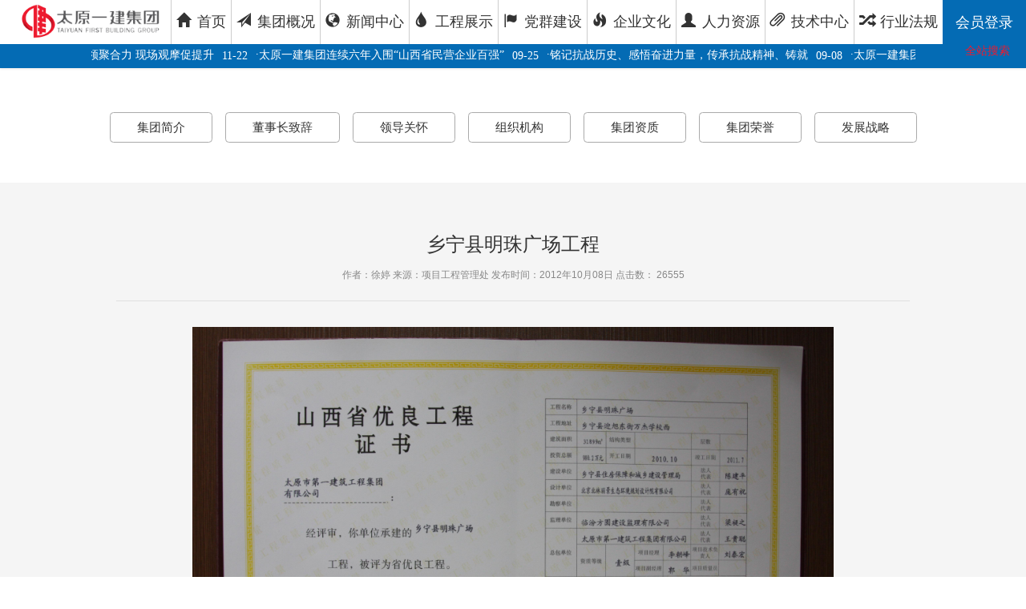

--- FILE ---
content_type: text/html; charset=utf-8
request_url: http://sxtyyjjt.com/Item/3058.aspx
body_size: 6921
content:

<!doctype html>
<html lang="zh">
<head>
<title>山西省优良工程-太原市第一建筑工程集团有限公司</title>

<meta charset="UTF-8" />
<meta http-equiv="X-UA-Compatible" content="IE=edge,chrome=1" />
<meta name="viewport" content="width=device-width, initial-scale=1.0" />
<link rel="stylesheet" href="/statics/css/public.css" />
<link rel="stylesheet" href="/statics/css/style.css" />
<link rel="stylesheet" href="/statics/css/qz.pagination.css">
<link rel="stylesheet" href="/statics/js/slt.js">

<meta content='太原市第一建筑工程集团有限公司' name="Keywords" />
<meta content='太原市第一建筑工程集团有限公司' name="Description" />

</head>
<body>

<div class="superNav">
 <div class="container">
  <div class="superNav-inner">
    <div class="superNav-inner-header">
      <span class="logo"><span class="dsPhone"><a href="/" class="mnLogo"></a></span><span class="dsPcPad"><a href="#"><img src="/statics/images/logo.png" id="incHeader1_Logo" /></a></span></span>
      <div class="superNav-inner-header-icon superNav-inner-header-icon-out">栏目导航<!--<a href="javascript:;" class="superToggleBtn"></a>--></div>
    </div>
    <div class="topRes">
     <a href="/User/Default.aspx" target="_blank" class="reg">会员登录</a>
        
    </div>
	
    <ul id="incHeader1_navMenu" class="superNav-inner-nav">
    <li><a class='nav_a' href='/' target='_self' id='nav66'><span class='glyphicon glyphicon glyphicon-home'></span>首页</a></li>
    
    <li><a class='nav_a' href='/Category_9/Index.aspx' target='_self' id='nav3'><span class='glyphicon glyphicon-send'></span>集团概况</a>
    <dl class='superMenuDl'>
    <dd><a href="/Item/8578.aspx" target='_self' class='nav_a2'>集团简介</a></dd>
    <dd><a href="/Item/2172.aspx" target='_self' class='nav_a2'>董事长致辞</a></dd>
    <dd><a href="/Category_26/Index.aspx" target='_self' class='nav_a2'>领导关怀</a></dd>
    <dd><a href="/Category_27/Index.aspx" target='_self' class='nav_a2'>组织机构</a></dd>
    <dd><a href="/Category_28/Index.aspx" target='_self' class='nav_a2'>集团资质</a></dd>
    <dd><a href="/Category_29/Index.aspx" target='_self' class='nav_a2'>集团荣誉</a></dd>
    <dd><a href="/Category_30/Index.aspx" target='_self' class='nav_a2'>发展战略</a></dd>
    </dl>
    </li>
          
    <li><a class='nav_a' href='/Category_10/Index.aspx' target='_self' id='nav4'><span class='glyphicon glyphicon-globe'></span>新闻中心</a>
    <dl class='superMenuDl'>
    <dd><a href="/Category_31/Index.aspx" target='_self' class='nav_a2'>通知公告</a></dd>
    <dd><a href="/Category_32/Index.aspx" target='_self' class='nav_a2'>集团要闻</a></dd>
        <dd><a href="/Category_33/Index.aspx" target='_self' class='nav_a2'>基层动态</a></dd>
        <dd><a href="/Category_35/Index.aspx" target='_self' class='nav_a2'>企业视讯</a></dd>
        <dd><a href="/Category_37/Index.aspx" target='_self' class='nav_a2'>工程简讯</a></dd>
    <dd><a href="/Category_119/Index.aspx" target='_self' class='nav_a2'>热点专题</a></dd>
    </dl>
    </li>
    

    <li><a class='nav_a' href='/Category_11/Index.aspx' target='_self' id='nav1'><span class='glyphicon glyphicon-tint'></span>工程展示</a>
     <dl class='superMenuDl'>
    <dd><a href="/Category_38/Index.aspx" target='_self' class='nav_a2'>群体建筑</a></dd>
    <dd><a href="/Category_39/Index.aspx" target='_self' class='nav_a2'>民用建筑</a></dd>
    <dd><a href="/Category_40/Index.aspx" target='_self' class='nav_a2'>工业建筑</a></dd>
    <dd><a href="/Category_41/Index.aspx" target='_self' class='nav_a2'>市政路桥</a></dd>
    <dd><a href="/Category_42/Index.aspx" target='_self' class='nav_a2'>钢结构建筑</a></dd>
    <dd><a href="/Category_43/Index.aspx" target='_self' class='nav_a2'>园林古建</a></dd>
     <dd><a href="/Category_44/Index.aspx" target='_self' class='nav_a2'>装饰装潢</a></dd>
    <dd><a href="/Category_45/Index.aspx" target='_self' class='nav_a2'>地基处理</a></dd>
    </dl>
    </li>
    
    <li><a class='nav_a' href='/Category_12/Index.aspx' target='_self' id='nav2'><span class='glyphicon glyphicon-flag'></span>党群建设</a>
    <dl class='superMenuDl'>
    <dd><a href="/Category_46/Index.aspx" target='_self' class='nav_a2'>党建工作</a></dd>
    <dd><a href="/Category_47/Index.aspx" target='_self' class='nav_a2'>工会园地</a></dd>
    <dd><a href="/Category_48/Index.aspx" target='_self' class='nav_a2'>青年工作</a></dd>
   <dd><a href="/Category_49/Index.aspx" target='_self' class='nav_a2'>精神文明</a></dd>
    <dd><a href="/Category_50/Index.aspx" target='_self' class='nav_a2'>学习十九大</a></dd>
    <dd><a href="/Category_154/Index.aspx" target='_self' class='nav_a2'>两学一做</a></dd>
    </dl>
    </li>
    
   <li><a class='nav_a' href='/Category_13/Index.aspx' target='_self' id='nav2'><span class='glyphicon glyphicon-fire'></span>企业文化</a>
    <dl class='superMenuDl'>
    <dd><a href="/Category_51/Index.aspx" target='_self' class='nav_a2'>集团标识</a></dd>
    <dd><a href="/Category_52/Index.aspx" target='_self' class='nav_a2'>文化理念</a></dd>
    <dd><a href="/Category_53/Index.aspx" target='_self' class='nav_a2'>员工风采</a></dd>
   <dd><a href="/Category_54/Index.aspx" target='_self' class='nav_a2'>精营月报</a></dd>
    </dl>
    </li>
    
    <li><a class='nav_a' href='/Category_14/Index.aspx' target='_self' id='nav73'><span class='glyphicon glyphicon-user'></span>人力资源</a>
    <dl class='superMenuDl'>
    <dd><a href="/Category_55/Index.aspx" target='_self' class='nav_a2'>人才招聘</a></dd>
    <dd><a href="/Category_56/Index.aspx" target='_self' class='nav_a2'>教育培训</a></dd>
    <dd><a href="/Category_104/Index.aspx" target='_self' class='nav_a2'>人事动态</a></dd>
	<dd><a href="/Category_141/Index.aspx" target='_self' class='nav_a2'>保险资讯</a></dd>
	<dd><a href="/Category_160/Index.aspx" target='_self' class='nav_a2'>退管动态</a></dd>
    </dl>
    </li>
        
   <li><a class='nav_a' href='/Category_131/Index.aspx' target='_self' id='nav2'><span class='glyphicon glyphicon-paperclip'></span>技术中心</a>
    <dl class='superMenuDl'>
    <dd><a href="/Category_132/Index.aspx" target='_self' class='nav_a2'>中心概况</a></dd>
    <dd><a href="/Category_133/Index.aspx" target='_self' class='nav_a2'>中心动态</a></dd>
    <dd><a href="/Category_134/Index.aspx" target='_self' class='nav_a2'>项目管理</a></dd>
    <dd><a href="/Category_135/Index.aspx" target='_self' class='nav_a2'>科技研发</a></dd>
    <dd><a href="/Category_136/Index.aspx" target='_self' class='nav_a2'>科研成果</a></dd>
	<dd><a href="/Category_161/Index.aspx" target='_self' class='nav_a2'>规程规范</a></dd>
	<dd><a href="/Category_162/Index.aspx" target='_self' class='nav_a2'>BIM中心</a></dd>

    </dl>
    </li>
        
   <li><a class='nav_a' href='/Category_15/Index.aspx' target='_self' id='nav2'><span class='glyphicon glyphicon-random'></span>行业法规</a>
    <dl class='superMenuDl'>
 <dd><a href="/Category_109/Index.aspx" target='_self' class='nav_a2'>财税法规</a></dd>
    <dd><a  href="/Category_142/Index.aspx" target='_self' class='nav_a2'>治安消防</a></dd>
    <dd><a  href="/Category_143/Index.aspx" target='_self' class='nav_a2'>市场法规</a></dd>
    <dd><a  href="/Category_144/Index.aspx" target='_self' class='nav_a2'>工程法规</a></dd>
    <dd><a  href="/Category_145/Index.aspx" target='_self' class='nav_a2'>工商行政</a></dd>
    <dd><a  href="/Category_146/Index.aspx" target='_self' class='nav_a2'>人资法规</a></dd>
    <dd><a  href="/Category_147/Index.aspx" target='_self' class='nav_a2'>诉讼法规</a></dd>
    <dd><a  href="/Category_148/Index.aspx" target='_self' class='nav_a2'>政研观察</a></dd>
    <dd><a  href="/Category_158/Index.aspx" target='_self' class='nav_a2'>行业新闻</a></dd>

    </dl>
    </li>
    </ul>
	  
	   <div class="clear"></div>
	 <div class="gonggao">
	 	
		 <div class="ggt">
		 
		 	


<DIV id=div1>

    <TABLE cellSpacing=0 cellPadding=0 align=left border=0 cellspace="0">

        <TR>

          <TD id=td1 vAlign=top>

          <table width="2100"   border="0" cellpadding="0" cellspacing="0">

            <tr>

              <td > 
                       <ul> 
                        
<li>
  <span>12-31</span>
                        ·<a href="/Item/9846.aspx" target="_blank">凝岁月印记聚奋进力量</a></li>
<li>
  <span>11-22</span>
                        ·<a href="/Item/9845.aspx" target="_blank">党建引领聚合力  现场观摩促提升</a></li>
<li>
  <span>09-25</span>
                        ·<a href="/Item/9844.aspx" target="_blank">太原一建集团连续六年入围“山西省民营企业百强”</a></li>
<li>
  <span>09-08</span>
                        ·<a href="/Item/9843.aspx" target="_blank">铭记抗战历史、感悟奋进力量，传承抗战精神、铸就</a></li>
<li>
  <span>09-08</span>
                        ·<a href="/Item/9842.aspx" target="_blank">太原一建集团召开2025年经济工作分析会议</a></li>
<li>
  <span>07-04</span>
                        ·<a href="/Item/9841.aspx" target="_blank">集团公司党委书记、董事长王贵聪一行莅临阳高县狮</a></li>
<li>
  <span>07-04</span>
                        ·<a href="/Item/9840.aspx" target="_blank">太原一建集团庆祝中国共产党成立104周年暨创先争</a></li>
<li>
  <span>06-18</span>
                        ·<a href="/Item/9839.aspx" target="_blank">太原一建集团举行企业安全日启动仪式暨六月份安委</a></li>
                    </ul>
                    </td>

           

            </tr>

          </table>

          </TD>

<TD id=td2 vAlign=top> </TD></TR></TABLE>

</DIV>


<SCRIPT language="javascript">

var n=30

//数值越大图片滚动的越快


td2.innerHTML=td1.innerHTML


var Mycheck;

function move()

{

    if(td2.offsetWidth-div1.scrollLeft<=0)

        div1.scrollLeft-=td1.offsetWidth

    else

    {

        div1.scrollLeft++

    }

    Mycheck=setTimeout(move,n)

}

div1.onmouseover=function() {clearTimeout(Mycheck)

}

div1.onmouseout=function() {Mycheck=setTimeout(move,n)

}

move();

</SCRIPT>





		 
		 
		 
		 
		 
		 </div>
	 	<div class="qzss"><a  href="/Category_107/Index.aspx"  target="_blank">全站搜索</a>	 </div>
	 </div>
	  
	  
	  
	  
  </div>
	
 </div>
</div>

  
  



    <div class="m2topEmpty"></div>
<div class="m2ban autoImg">
 <span  class="dsPc"><img src='/statics/images/9.jpg'/></span>
</div>
<div class="m2menu container">
  <a class="m2menu_a" href="/Category_24/Index.aspx">集团简介</a><a class="m2menu_a" href="/Category_25/Index.aspx">董事长致辞</a><a class="m2menu_a" href="/Category_26/Index.aspx">领导关怀</a><a class="m2menu_a" href="/Category_27/Index.aspx">组织机构</a><a class="m2menu_a" href="/Category_28/Index.aspx">集团资质</a><a class="m2menu_a" href="/Category_29/Index.aspx">集团荣誉</a><a class="m2menu_a" href="/Category_30/Index.aspx">发展战略</a>

</div>

    <div class="m2zcMain">
<div class="container">
<div class="m2nContent">
<div class="m2n_title"><font style='
    
        font-weight:normal ;font-style:normal;
      
    
    color:'>乡宁县明珠广场工程<br></font></div>
<div class="m2n_info clearfix"> 作者：徐婷 来源：项目工程管理处 发布时间：2012年10月08日 点击数：
    <script language="JavaScript" type="text/JavaScript" src="/Common/GetHits.aspx?id=3058"></script>
   </div>
<div class="m2nEditor  autoMaxImg">

<div class="content">

      
     <p style="text-align: center"><img alt="" src="/UploadFiles/jtgk/2012/10/201210081504506170.jpg" style="width: 800px; height: 533px" /></p>

    
   
      <br />
                        
                        <div class="page_css">
                            <span id="pe100_page_contentpage" class="pagecss"></span></div>


</div>
<script type="text/javascript" src="/statics/js/jquery.min.js"></script>

</div>

     <div class="artilcle_tool">
                        【<a href='/User/Content/Favorite.aspx?Action=add&Id=3058'>收藏</a>】【<a href='/Print.aspx?id=3058'>打印文章</a>】<span id="content_AdminEdit"></span>
<script type="text/javascript">
$(document).ready(function()
{
    $.pe.ajax('admineditcheck',{params:{itemId:3058},success:function(s) {
        if ($(s).find('status').text() == 'OK') {
            var managedir = "/Common/GetContentEdit.aspx?itemId=3058";
           $("#content_AdminEdit").html("【<a href='" + managedir + "' target='_blank'>进入后台编辑</a>】")
        }
    }});
});
</script> <span id="content_signin"></span><span id="content_SigninAjaxStatus"></span>
  <script type="text/javascript">
function GetContentSigninStatus(id) {
    $.pe.ajax('GetContentSigninStatus',{ params: { itemId: id }, success: function(s) {
        var data = $(s);
        var status = data.find('status').text();
        $('#content_SigninAjaxStatus').css({ display: 'none' });
        switch (status) {
            case "NoSignin":
                break;
            case "NoLogin":
                break;
            case "AutoSignin":
                var time = data.find("time").text();
                AutoSigninContent(id, time);
                break;
            case "NormalSignin":
                $("#content_signin").html("【<span style='cursor: pointer;' onclick=\"SigninContent('" + id + "')\" >点击签收</span>】");
                break;
            case "SigninOutTime":
                $("#content_signin").html("【已过签收截止时间】");
                break;
            case "Signined":
                $("#content_signin").html("【已签收】");
                break;
        }
    }
    })
}

function AutoSigninContent(id, time) {
    var secs = time;
    var wait = secs * 1000;
    $("#content_signin").html("【自动签收[" + secs + "]秒】");
    for (i = 1; i <= secs; i++) {
        window.setTimeout("UpdateAutoSigninTime(" + i + "," + secs + ")", i * 1000);
    }
    window.setTimeout("SigninContent('" + id + "')", wait);
}

function UpdateAutoSigninTime(number, wait) {
    printnr = wait - number;
    $("#content_signin").html("【自动签收[" + printnr + "]秒】");
}

function SigninContent(id) {


    $.pe.ajax( 'SigninContent',{ params: { itemId: id },success: function(s) {
        var status = $(s).find('status').text();
        switch (status) {
            case "Signined":
                $("#content_signin").html("【已签收】");
                break;
            case "NotSignined":
                $("#content_signin").html("【签收失败】");
                break;
            case "SigninOutTime":
                $("#content_signin").html("【已过签收截止时间】");
                break;
        }
    }
    });
}
GetContentSigninStatus('3058');
  </script>
                    </div>
<div class="m2nBom clearfix">
<span class="m2nRs bdsharebuttonbox">分享给朋友
<a href="#" class="m2nrs_icon1" data-cmd="tsina"></a>
<a href="#" class="m2nrs_icon2" data-cmd="tqq"></a>
<a href="#" class="m2nrs_icon3" data-cmd="sqq"></a>
<a href="#" class="m2nrs_icon4" data-cmd="weixin"></a>
<a href="#" class="m2nrs_icon5" data-cmd="qzone"></a>
</span>
<span class="fr">


<a class="m2nBom_prev" href="/Item/3057.aspx" target="_self" title="上一篇：山西省优良工程&#xD;点击数：14626&#xD;发表时间：12年10月08日"></a>
<a class="m2Bom_next" href="/Item/3062.aspx" target="_self" title="下一篇：太原市市级企业技术中心&#xD;点击数：14699&#xD;发表时间：12年10月09日"></a>
</span>
</div>
</div>
</div>
</div>




<footer class="footer m2footer">
<span class="footItms">
    
                  <a href="/Item/8578.aspx" target="_self">关于我们</a>
               | 
                  <a href="Category_55/Index.aspx" target="_self">人才需求</a>
              
<script>
var _hmt = _hmt || [];
(function() {
  var hm = document.createElement("script");
  hm.src = "https://hm.baidu.com/hm.js?0627b21f1f26ad7494d9fe655478c4f7";
  var s = document.getElementsByTagName("script")[0]; 
  s.parentNode.insertBefore(hm, s);
})();
</script>


　</span>

<span class="footItms">太原市第一建筑工程集团有限公司 版权所有</span>　<span><a href="http://www.miitbeian.gov.cn/" target="_blank" style="color:#c2e6ff">晋ICP备10201037号-1号</a></span> <span  class="footItms"><a target="_blank" href="http://www.beian.gov.cn/portal/registerSystemInfo?recordcode=14010702070100" style="display:inline-block;text-decoration:none;height:20px;line-height:20px;"><img src="/UploadFiles/scdt/2016/8/201608311417210177.png" style="float:left;"/><p style="float:left;height:20px;line-height:20px;margin: 0px 0px 0px 5px; ">晋公网安备 14010702070100号</p></a></span>　<span class="footItms"><a href="http://www.yunhan.info/" target="_blank" style="color:#c2e6ff">山西云汉传媒有限公司 技术支持</a></span></footer>
<script src="/statics/js/jquery.fullPage.min.js"></script>
<script src="/statics/js/SuperEffects.js"></script>
<script src="/statics/js/public.js"></script>
<script src="/statics/js/jquery.scrollTo.js"></script>
<script type="text/javascript">    
    $(document).ready(function () {
        if ($(".m3menu_a").length > 0) {
            var rel = $(".m3menu_a").eq(0).attr('rel');
            $(".m2menu_a[rel='" + rel + "']").addClass("on");
        }
    });
 </script>
 <script type="text/javascript">
    var siteSetup = {sitePath: '/',ajaxPath: '/ajax.aspx',skinPath: '/Skin/OceanStar/'};
</script>
<script language="javascript" type="text/javascript" src="/js/jquery.pack.js"></script>
<script language="javascript" type="text/javascript" src="/js/jquery.peex.js"></script>
 <script type="text/javascript" src="/statics/js/slt.js"></script>
<script type="text/javascript">
    // borwserRedirect
    (function browserRedirect(){
      var sUserAgent = navigator.userAgent.toLowerCase();
      var bIsIpad = sUserAgent.match(/ipad/i) == 'ipad';
      var bIsIphone = sUserAgent.match(/iphone os/i) == 'iphone os';
      var bIsMidp = sUserAgent.match(/midp/i) == 'midp';
      var bIsUc7 = sUserAgent.match(/rv:1.2.3.4/i) == 'rv:1.2.3.4';
      var bIsUc = sUserAgent.match(/ucweb/i) == 'web';
      var bIsCE = sUserAgent.match(/windows ce/i) == 'windows ce';
      var bIsWM = sUserAgent.match(/windows mobile/i) == 'windows mobile';
      var bIsAndroid = sUserAgent.match(/android/i) == 'android';

      if(bIsIpad || bIsIphone || bIsMidp || bIsUc7 || bIsUc || bIsCE || bIsWM || bIsAndroid ){
  
$(function(){
  $('.content img').LoadImage(true,300,9000,'');    
})


      }
    })();
 </script>
</body>
</html>


--- FILE ---
content_type: text/html; charset=utf-8
request_url: http://sxtyyjjt.com/Common/GetHits.aspx?id=3058
body_size: 216
content:
document.write('26555');

--- FILE ---
content_type: text/css
request_url: http://sxtyyjjt.com/statics/css/style.css
body_size: 9684
content:
@charset "UTF-8";
@font-face
{
	

font-family:Georgia;
src: url('../fonts/Georgia.ttf');
}
.logo { font-size: 24px; color: #fff; padding: 5px 0 0 25px; float:left }
.logo img{ height: 43px}
.superNav { width: 100%; background-color: rgba(255,255,255,1); height: 84px; position: fixed; z-index: 80; left: 0px; top: 0px; box-shadow:0 2px 3px rgba(0,0,0,0.1);}
.superNav .container{padding:0; width:100%;}
.superNav-inner { width: 100%; margin-right: auto; margin-left: auto; position: relative; }
.superNav-inner-header { float: left }
.superNav-inner-header-icon { display: none; }
.superNav-inner-nav { float:right; }
.superNav-inner-nav li { display: inline-block; float: left; position: relative; border-left: 1px solid #CDCDCD; height: 55px; }
.superMenuDl { width: 100%; padding: 25px 0px; background: rgba(255,255,255,0.65); position: absolute; left: 0px; top: 54px; text-align: center; display: none; }
.nav_a2 { line-height: 38px; height: 38px; display: inline-block; font-size: 14px; }
.nav_a2:hover { text-decoration: underline; }
.nav_a { display: inline-block; line-height: 55px; font-size: 18px; padding: 0 15px; }
.nav_a:hover,.superNav-inner-nav li.hover .nav_a,.superNav-inner-nav li.on .nav_a{ color: #FFF; background: #046BB4; }
.hide{display:none;}
	.gonggao{width: 100%;  height: 30px; background: #046bb4; }
	.ggtl{}
.ggt{ height:30px;	margin:0px auto;  padding-right:10px;float:left; width: 90%;}
.ggt li{ float:left; font-family:"宋体"}
.ggt #div1  {overflow:hidden; height:30px;  margin:0 auto; width:90%;  padding-right:0px;    float: right;}
.ggt ul li{ padding-right: 10px; line-height: 26px; font-size: 14px; color: #fff}
.ggt ul li a{ color: #fff}
.ggt ul li span{ line-height: 30px; font-size: 14px;float: right; padding-left: 10px}

.qzss{float:right;height:30px; color: #FFF;font-size: 14px; padding-right:20px	}
.qzss a{color: #ed1b2f;	}

@media (min-width:768px) {
.superNav-inner-nav { display: block!important; }
}
@media (max-width:767px) {
	.gonggao{  position: absolute;
    top: 50px;
    right: 0;}
	.ggt{    width: 80%;}.qzss{ padding-top:5px;    padding-right: 12px;}
.logo { font-size: 16px; line-height: 50px; padding: 0 10px; }
.superNav { height: 50px; position: fixed; z-index: 80; left: 0; top: 0; }
.superNav .container { padding-left: 0; padding-right: 0; }
.superNav-inner-header { width: 100%; height: 50px; position: absolute; top: 0; right: 0; }
.superNav-inner-header-icon { color: #dddddd; height: 50px; line-height:50px; font-size: 14px; text-align: center; width: 70px; position: absolute; right: 5px; top: 0; -webkit-transition: background 0.5s; -moz-transition: background 0.5s; -o-transition: background 0.5s; transition: background 0.5s; display: block; }
.superNav-inner-header-icon:hover { background-color: rgba(255,255,255,0.2); cursor: pointer; }
.superNav-inner-header-icon span { position: absolute; left: calc((100% - 25px) / 2); top: calc((100% - 1px) / 2); width: 25px; height: 2px; background-color: rgba(255,255,255,1); }
.superNav-inner-header-icon span:nth-child(1) { transform: translateY(4px) rotate(0deg); }
.superNav-inner-header-icon span:nth-child(2) { transform: translateY(-4px) rotate(0deg); }
.superNav-inner-header-icon-click span:nth-child(1) { animation-duration: 0.5s; animation-fill-mode: both; animation-name: clickfirst; }
.superNav-inner-header-icon-click span:nth-child(2) { animation-duration: 0.5s; animation-fill-mode: both; animation-name: clicksecond; }
 @keyframes clickfirst { 0% {
 transform: translateY(4px) rotate(0deg);
}
 100% {
 transform: translateY(0) rotate(45deg);
}
}
 @keyframes clicksecond { 0% {
 transform: translateY(-4px) rotate(0deg);
}
 100% {
 transform: translateY(0) rotate(-45deg);
}
}
.superNav-inner-header-icon-out span:nth-child(1) { animation-duration: 0.5s; animation-fill-mode: both; animation-name: outfirst; }
.superNav-inner-header-icon-out span:nth-child(2) { animation-duration: 0.5s; animation-fill-mode: both; animation-name: outsecond; }
 @keyframes outfirst { 0% {
 transform: translateY(0) rotate(-45deg);
}
 100% {
 transform: translateY(-4px) rotate(0deg);
}
}
 @keyframes outsecond { 0% {
 transform: translateY(0) rotate(45deg);
}
 100% {
 transform: translateY(4px) rotate(0deg);
}
}
.superNav-inner-nav { background-color: rgba(0,0,0,0.9); width: 100%; position: absolute; top: 50px; left: 0px; padding-top: 30px; padding-bottom: 80px; display: none; margin-left: 0; }
.superNav-inner-nav li { display: block; }
.superNav-inner-nav a { display: inline-block; line-height: 50px; text-decoration: none; width: 90%; margin-left: 5%; color: #333333; border-bottom: solid 1px rgba(255,255,255,0.3); -webkit-transition: all 0.5s; -moz-transition: all 0.5s; -o-transition: all 0.5s; transition: all 0.5s; font-size: 18px; }
.superNav-inner-nav a:hover { color: rgba(255,255,255,0.4); border-bottom: solid 1px rgba(255,255,255,0.2); }
.superNav-inner-nav a { -webkit-animation-duration: 0.5s; animation-duration: 0.5s; -webkit-animation-fill-mode: both; animation-fill-mode: both; -webkit-animation-name: returnToNormal; animation-name: returnToNormal; }
 @-webkit-keyframes returnToNormal { 0% {
 opacity: 0;
 -webkit-transform: translate3d(0, -100%, 0);
 transform: translate3d(0, -100%, 0);
}
 100% {
 opacity: 1;
 -webkit-transform: none;
 transform: none;
}
}
 @keyframes returnToNormal { 0% {
 opacity: 0;
 -webkit-transform: translate3d(0, -100%, 0);
 transform: translate3d(0, -100%, 0);
}
 100% {
 opacity: 1;
 -webkit-transform: none;
 transform: none;
}
}
}
.hmFocus,.hmFocus .swiper-slide,.hmFocus .hmBanner{width: 100%;height: 100%;}
.nextPage2 { height: 46px; width: 24px; border: 2px solid #FFF; margin-left: -12px; position: absolute; left: 50%; z-index: 20; bottom: 35px; border-radius:1.8em; }
.nextPage2:before{width:6px; height:6px; background:#fff; border-radius:50%; overflow:hidden; position:absolute; left:50%; margin-left:-3px; top:7px; content:""}
.nextPage2:after{ background: url(../images/nextPage.png) no-repeat; background-size:12px auto; height: 13px; width: 12px; display: block; margin-left: -6px; left: 50%; top: 17px; content: ""; position: absolute; animation:nextIconMv 0.8s linear 0s infinite; -webkit-animation:nextIconMv 0.8s linear 0s infinite; }
@keyframes nextIconMv{
	0% {top:17px;}
	100% {top:24px;}
}
@-webkit-keyframes nextIconMv{
	0% {top:17px;}
	100% {top:24px;}
}
.hm_page2{ background: url(../images/page2.jpg) no-repeat center center; background-size:cover; }
.hm_page3{ background: url(../images/page3.jpg) no-repeat center center; background-size:cover; }
.hm_page4{ background: url(../images/page4.jpg) no-repeat center center; background-size:cover; }

.hm_page5{ background: url(../images/page2.jpg) no-repeat center center; background-size:cover; }
.hm_page6{ background: url(../images/page3.jpg) no-repeat center center; background-size:cover; }
.hm_page7{ background: url(../images/page4.jpg) no-repeat center center; background-size:cover; }
.hm_page8{ background: url(../images/page5.jpg) no-repeat center center; background-size:cover; }

.backTop { background: url(../images/backTop.png) no-repeat; height: 50px; width: 50px; position: fixed; z-index: 50; right: 20px; bottom: 90px; display: none; }
.topRes { float: right; background: #046bb4; padding: 0px 16px; position: relative; line-height: 54px; color: #FFFFFF;    font-size: 18px; }
.topRes a{color: #FFFFFF }


.top_aRes { height: 84px; padding: 33px 12px 0px; display: inline-block; }
.topWxImg { position: absolute; top: 77px; right: 0px; }
.superNav-inner-nav li .mLag { line-height: 24px; font-size: 14px; display:block }
.superNav-inner-nav .superLange { text-align: center; padding: 18px 50px 0px; background: #ededed; }
.superNav-inner-nav li a span { display: inline-block; margin-right: 8px; }
.hm_page1 .swiper-pagination{bottom:110px;}
.hm_page1 .swiper-pagination-bullet{opacity:1; border-radius:0; width:38px; height:4px; background:#fff;}
.hm_page1 .swiper-pagination-bullet-active{background:#046BB4;}
.hmT1en { text-align: center; height: 36px; text-transform: uppercase; font: 22px/36px Georgia; }
.hmT1ch { font-size: 24px; line-height: 38px; height: 38px; margin-bottom: 98px; text-align: center; position: relative; }
.hmT1ch span { display: inline-block; margin-right: 15px; position:relative; top:4px; }
.hmT1ch:after{content:""; width:130px; height:2px; background:#333; display:block; position:absolute; left:50%; margin-left:-60px; bottom:-32px;}
.hmp2_nm{ position: absolute; width: 100%; left: 0px; bottom: 0px; display: block; padding: 0px 28px; line-height: 44px; height: 44px; background: rgba(54,113,202,1); font-size: 16px; text-align: center; font-weight: normal; color: #FFF; transition:all 0.3s ease }
.hmp2_layer { position: absolute; left: 0px; right: 0px; bottom: -1px; color: #FFF; background: rgba(54,113,202,0.8); padding: 26px 30px 0px; transition: all 0.3s ease; top: 0px; opacity:0; transform:translateY(-50px); }
.hmp2_layer strong { font-size: 16px; line-height: 44px; text-align: center; font-weight: normal; display: block; height: 44px; margin-bottom: 12px; }
.hmp2_layer p{ font-size: 13px; line-height: 26px; transition:all 0.3s ease }
.hmp2_aBox { display: block; position: relative; overflow:hidden }
.hmp2_aBox:hover .hmp2_nm{ bottom:-44px;}
.hmp2_aBox:hover .hmp2_layer{ opacity:1; transform:translateY(0px);}
.hmPage_ul li:nth-child(2) .hmp2_nm{ background:rgba(240,139,17,1);}
.hmPage_ul li:nth-child(2) .hmp2_layer { background:rgba(240,139,17,0.8);}
.hmPage_ul li:nth-child(3) .hmp2_nm{ background:rgba(20,170,60,1);}
.hmPage_ul li:nth-child(3) .hmp2_layer { background:rgba(20,170,60,0.8);}
.hmPage_ul li:nth-child(4) .hmp2_nm{ background:rgba(9,164,156,1);}
.hmPage_ul li:nth-child(4) .hmp2_layer { background:rgba(9,164,156,0.8);}
.hmPage_ul li { padding: 0px 25px; }
.hmPage_ul ul { margin: 0px -25px; }
.hmNext { background: url(../images/hmNext.png) no-repeat; height: 30px; width: 59px; position: absolute; left: 50%; bottom: 8%; display: block; margin-left: -30px; animation:nextIconMv2 2.6s linear 0s infinite; -webkit-animation:nextIconMv2 2.6s linear 0s infinite; }
@keyframes nextIconMv2{
	0% { transform:translateY(-10px); opacity:0}
	50% { opacity:1}
	100% { transform:translateY(10px);}
}
@-webkit-keyframes nextIconMv2{
	0% { transform:translateY(-10px); opacity:0}
	50% { opacity:1}
	100% { transform:translateY(10px);}
}

.hmc3_ul{margin-top:-15px;}
.hmc3_ul ul { margin: 0px -3px; }
.hmc3_aBox { display: block; height: 350px; position: relative; padding: 179px 15% 0px; text-align: center; }
.hmc3_aBox img { position: absolute; left: 50%; top: 44px; margin-left: -60px; }
.hmc3_ImgIcon{opacity:0; transition:all 0.3s ease;}
.hmc3_aBox:hover .hmc3_ImgIcon{opacity:1;}
.hmc3_ul ul li { display: inline-block; width: 20%; padding: 0px 3px; float: left; }
.hmc3_t1 { font-size: 18px; color: #d62d68; line-height: 62px; height: 62px; transition:all 0.3s ease; }
.hmc3_aBox p { font-size: 13px; color: #666666; line-height: 22px; transition:all 0.3s ease; }
.hmc3_ul li:nth-child(2) .hmc3_t1{color:#f08b11;}
.hmc3_ul li:nth-child(3) .hmc3_t1{color:#2478c0;}
.hmc3_ul li:nth-child(4) .hmc3_t1{color:#09a49c;}
.hmc3_ul li:nth-child(5) .hmc3_t1{color:#14aa3c;}
.hmc3_aBox:hover{ background:#e74c82;}
.hmc3_ul li:nth-child(2) .hmc3_aBox:hover{background:#f08b11;}
.hmc3_ul li:nth-child(3) .hmc3_aBox:hover{background:#2478c0;}
.hmc3_ul li:nth-child(4) .hmc3_aBox:hover{background:#09a49c;}
.hmc3_ul li:nth-child(5) .hmc3_aBox:hover{background:#14aa3c;}
.hmc3_aBox:hover .hmc3_t1,.hmc3_aBox:hover p{color:#fff!important;}
.hmp4_tag { text-align: center; height: 87px; margin-top: -25px; }
.hmp4_a { font-size: 14px; color: #666666; padding: 0px 35px; line-height: 32px; display: inline-block; height: 34px; border: 1px solid #B5B5B5; margin: 0px 6px; border-radius:0.3em; }
.hmp4_a.on{ color: #FFF; background: #046bb4; border: 1px solid #046bb4; }
.hmp4_ul { }
.hmp4_ul ul li { padding: 0px 24px; }
.hmp4_aBox .autoImg { overflow: hidden;}
.hmp4_aBox .autoImg img{ overflow: hidden; width:255px; height:180px }
.hmp4_aBox p { font-size: 14px; line-height: 22px; height: 62px; overflow: hidden; color: #333; }
.hmp4Btn { display: block; height: 24px; width: 24px; background: url(../images/hmp4Btn.png) no-repeat right top; transition:all 0.3s ease }
.hmp4Time { color: #666666; line-height: 38px; padding-top: 8px; display: block; }
.hmp4_aBox img{transition:all 0.3s ease;}
.hmp4_aBox:hover img{transform:scale(1.1);}
.hmp4_aBox:hover .hmp4Btn{ background: url(../images/hmp4Btn.png) no-repeat left center; }


.hmp5_tag { text-align: center; height: 87px; margin-top: -25px; }
.hmp5_a { font-size: 14px; color: #666666; padding: 0px 35px; line-height: 32px; display: inline-block; height: 34px; border: 1px solid #B5B5B5; margin: 0px 6px; border-radius:0.3em; }
.hmp5_a.on{ color: #FFF; background: #046bb4; border: 1px solid #046bb4; }
.hmp5_ul { }
.hmp5_ul ul li { padding: 0px 24px; }
.hmp5_aBox .autoImg { overflow: hidden;}
.hmp5_aBox .autoImg img{ overflow: hidden; width:255px; height:180px }
.hmp5_aBox p { font-size: 14px; line-height: 22px; height: 62px; overflow: hidden; color: #333; }
.hmp5Btn { display: block; height: 24px; width: 24px; background: url(../images/hmp4Btn.png) no-repeat right top; transition:all 0.3s ease }
.hmp5Time { color: #666666; line-height: 38px; padding-top: 8px; display: block; }
.hmp5_aBox img{transition:all 0.3s ease;}
.hmp5_aBox:hover img{transform:scale(1.1);}
.hmp5_aBox:hover .hmp5Btn{ background: url(../images/hmp4Btn.png) no-repeat left center; }



.hmp7_tag { text-align: center; height: 87px; margin-top: -25px; }
.hmp7_a { font-size: 14px; color: #666666; padding: 0px 35px; line-height: 32px; display: inline-block; height: 34px; border: 1px solid #B5B5B5; margin: 0px 6px; border-radius:0.3em; }
.hmp7_a.on{ color: #FFF; background: #046bb4; border: 1px solid #046bb4; }
.hmp7_ul { }
.hmp7_ul ul li { padding: 0px 24px; }
.hmp7_aBox .autoImg { overflow: hidden;}
.hmp7_aBox .autoImg img{ overflow: hidden; width:255px; height:180px }
.hmp7_aBox p { font-size: 14px; line-height: 22px; height: 62px; overflow: hidden; color: #333; }
.hmp7Btn { display: block; height: 24px; width: 24px; background: url(../images/hmp4Btn.png) no-repeat right top; transition:all 0.3s ease }
.hmp7Time { color: #666666; line-height: 38px; padding-top: 8px; display: block; }
.hmp7_aBox img{transition:all 0.3s ease;}
.hmp7_aBox:hover img{transform:scale(1.1);}
.hmp7_aBox:hover .hmp7Btn{ background: url(../images/hmp4Btn.png) no-repeat left center; }

.hm_page8{color:#fff;}
.hm_page8 .hmT1ch::after{background:#fff;}
.footer { color: #c2e6ff; text-align: center; line-height: 26px; padding: 25px 15px; position: absolute; left: 0px; bottom: 0px; width: 100%; background: rgba(0,0,0,0.12); font-size: 14px; }
.footer a{ color: #c2e6ff; margin:0 5px;}
.hmp5Box { margin: 0px auto; width:100%; max-width: 915px; padding-left:25px; padding-right:25px; }
.hmp5BoxL { float: left; width:100%; max-width: 372px; }
.hmp5BoxR { float: right; width: 100%; max-width: 385px; height: 408px; background: url(../images/hm_map.png) no-repeat; }
.hmp5BoxL p { line-height: 32px; font-size: 14px; text-indent: -42px; padding-left: 42px; }
.hmp5_t1 { font-size: 20px; line-height: 34px; padding-top: 10px; }
.hmp5bom { margin-top: 40px; }
.hmp5_bmR { float: right; width: 200px; }
.hmp5_sys { text-align: center; height: 30px; margin-bottom: 32px; font-size: 14px; line-height: 30px; color: #FFF; background: #0080B9; display: block; border-radius: 1.4em; position: relative; }
.hmp5_sys:after{ content: ""; background: url(../images/hmp5Icon.png) no-repeat; height: 10px; width: 23px; position: absolute; left: 16px; bottom: -10px; }
.hmp5Sel { margin: 10px auto 0px; height: 22px; width: 168px; position: relative; }
.hmp5Hnm { line-height: 22px; color: #a1d2f4; display: block; text-align: center; position: relative; background: #0071A4; cursor: pointer; }
.hmp5Hnm:after{ content: ""; background: url(../images/hmp5Icon2.png) no-repeat; height: 5px; width: 9px; position: absolute; top: 8px; right: 12px; }
.hmp5Sel ul { width: 100%; background: #F7F7F7; line-height: 24px; position: absolute; left: 0px; bottom: 22px; padding: 15px 0px; }
.hmp5Sel ul li a { color: #666666; padding-left: 12px; display: block; }
.hmp5Sel ul li a:hover{ color: #005ea1; }
.m2topEmpty { height: 84px; }
.m2menu { text-align: center; padding: 56px 0px 38px; }

.m2menu_a { padding: 0px 33px; line-height: 36px; display: inline-block; margin: 0px 8px 12px; height: 38px; border: 1px solid #AAAAAA; font-size: 15px; border-radius: 0.3em; position: relative; }
.m2menu_a.on,.m2menu_a:hover{ background: #046BB4; color: #FFF; border: 1px solid #046BB4; }
.m2menu_a:after{ transition:all 0.3s ease;content:""; border-left:8px solid transparent; border-right:8px solid transparent; border-top:8px solid #fff; position:absolute; left:50%; margin-left:-5px; bottom:-9px;}
.m2menu_a.on:after,.m2menu_a:hover:after{ border-top:8px solid #046BB4;}
.m2main { width: 100%; max-width:1100px; margin:0 auto; }
.m2proTop { background: #F7F7F7; position: relative; }
.m2footer { color: #c2e6ff; background: #046bb4; position: static; }
.m2pro_t1 { line-height: 42px; text-align: center; padding: 52px 0px 35px; font-size: 28px; color: #000; }
.m2zcMain { background: #f5f5f5; }
.m2zc_t1 { font: 30px/42px Georgia; color: #b1b1b1; text-transform: uppercase; text-align: center; padding-top: 75px; }
.m2zc_t2 { font-size: 22px; line-height: 36px; text-align: center; padding-bottom: 32px; }
.m2zcImg { float: left; width: 100%; max-width:330px; margin: 56px 0px 40px; position: relative; }
.m2zcImg img{ border: 2px solid #FFF; border-radius:0.8em;}
.m2zcImg:after{ content: "";/* background: url(../images/m2zcShax.jpg) no-repeat;*/ height: 40px; width: 185px; position: absolute; bottom: -42px; right: 0px; }
.m2zcTxt { padding-bottom: 50px; }
.m2zcEditor { /*margin: 0px 0px 0px 422px;*/margin: 0px 0px 0px 352px; padding: 48px 66px 55px 0px; font-size: 14px; line-height: 28px; color: #666666; position:relative; }
.m2zcT { font-size: 16px; color: #ef7c00; line-height: 32px; display: block; margin-bottom: 14px; }
.m2zcEditor:before{ content: ""; background: url(../images/m2zc_line1.png) no-repeat; height: 110px; width: 150px; position: absolute; left: -65px; top: 0px; }
.m2zcEditor:after{ content: ""; height: 110px; width: 150px; position: absolute; right: 0px; bottom: 0px; background: url(../images/m2zc_line2.png) no-repeat; }
.m2zrEditor { font-size: 14px; line-height: 26px; color: #6b6b6b; padding: 10px 0px 0px; }
.m2proTxt strong { font-size: 18px; color: #046bb4; line-height: 34px; display: block; margin-bottom: 12px; }
.m2proTxt { font-size: 13px; line-height: 28px; color: #777777; padding: 0px 20px 0px 25px; position: absolute; top: 50%; transform:translateY(-50%) }
.m2proRtv { position: absolute; top: 0px; right: 0px; height: 100%; }
.m2pro_down,.m2pro_down:hover { line-height: 64px; height: 64px; width: 302px; text-align: center; background: url(../images/m2pro_btnBg.jpg) repeat; font-size: 22px; color: #FFF; display: block; margin: 30px auto 50px; border-radius:0.2em; }
.m2pro_down img { margin-right: 14px; position: relative; top: 3px; }
.m2proChange { }
.m2proChange .chgBtnList { height: 46px; position: relative; z-index: 1; }
.m2proChange .chgBtnList ul .chgBtn { float: left; width: 20%; text-align: center; border-top: 1px solid #CDCDCD; border-bottom: 1px solid #CDCDCD; border-left: 1px solid #CDCDCD; line-height: 44px; height: 46px; font-size: 14px; cursor: pointer; position: relative; }
.m2proChange .chgBtnList ul .chgBtn:last-child{border-right: 1px solid #CDCDCD;}
.m2proChange .chgBtnList ul .chgBtn.chgCutBtn { color: #FFF; background: #1079c4; border-top: 1px solid #1079c4; border-bottom: 1px solid #1079c4; border-left: 1px solid #1079c4; }
.m2proChange .chgBtnList ul .chgBtn.chgCutBtn:last-child{border-right: 1px solid #1079c4;}
.m2proSlider { height: 355px; border-right: 1px solid #CDCDCD; border-bottom: 1px solid #CDCDCD; border-left: 1px solid #CDCDCD; padding: 54px 54px 0px; }
.m2proChange .chgBtnList ul .chgBtn.chgCutBtn:after{content:""; border-left:8px solid transparent; border-right:8px solid transparent; border-top:8px solid #1079c4; position:absolute; left:50%; margin-left:-5px; bottom:-9px;}
.m2proDsc { margin-left: 366px; }
.m2proP { font-size: 13px; line-height: 28px; color: #868686; height: 140px; overflow: hidden; margin-bottom: 22px; }
.m2proDsc strong { font-size: 16px; line-height: 32px; color: #006fbe; display: block; margin-bottom: 8px; }
.m2pro_more { font-size: 13px; line-height: 36px; color: #5c5c5c; height: 38px; width: 136px; border: 1px solid #868686; display: inline-block; text-align: center; border-radius:0.3em; }
.cor_blue { color: #006fbe; }
.m2pro_more:hover{ color: #FFF; background: #006fbe; border: 1px solid #006fbe; }
.m2proImgTxt { font-size: 13px; line-height: 28px; color: #868686; padding: 50px 0px; }
.m2proTop2 .imgBlock{ padding: 10px; border: 1px solid #D8D8D8; position: relative; }
.m2proTop2 .imgBlock i { background: url(../images/m2proTag.png) no-repeat; height: 30px; width: 95px; font-size: 14px; font-weight: bold; color: #FFF; padding-left: 12px; position: absolute; left: 10px; top: 30px; font-style: normal; line-height: 30px; }
.m2proInfo { margin-left: 580px; }
.m2pro_t2 { line-height: 38px; font-size: 24px; color: #046bb4; padding: 6px 0px 20px; border-bottom: 1px solid #DFDFDF; }
.m2pro_txt2 { padding: 28px 0px 20px; font-size: 14px; line-height: 28px; color: #666666; }
.m2pro_txt2 strong { font-size: 16px; line-height: 30px; color: #333333; display: block; margin-bottom: 8px; }
.m2proRes { height: 55px; border-bottom: 1px solid #DFDFDF; }
.m2proIconBtn { background: url(../images/m2pro_icon.png) no-repeat center center; height: 18px; width: 22px; background-size: 22px auto; display: inline-block; margin-right: 8px; position: relative; top: 3px; }
.m2pro_btn,.m2pro_btn:hover { background: #046BB4; text-align: center; height: 50px; width: 220px; margin-right: 10px; display: inline-block; font-size: 16px; line-height: 50px; font-weight: bold; color: #FFF; border-radius:0.2em; }
.m2pro_btn2,.m2pro_btn2:hover { background: #009c2a; text-align: center; height: 50px; width: 220px; margin-right: 10px; display: inline-block; font-size: 16px; line-height: 50px; font-weight: bold; color: #FFF; border-radius: 0.2em; }
.m2proBomBtn { padding-top: 30px; }
.m2pro_res { line-height: 48px; height: 48px; }
.m2pro_res strong { font-size: 15px; background: url(../images/resIcon.png) no-repeat left center; float: left; padding-left: 24px; margin-right: 17px; }
.m2pro_rsBtn { float: left; margin: 0!important; padding: 0!important; margin-top: 9px!important; margin-right: 6px!important; height: 30px!important; width: 30px!important; display: block; }
.m2pro_res.bdsharebuttonbox .m2pro_rsBtn.bds_tsina { background: url(../images/m2xx_icon1.png) no-repeat left top; }
.m2pro_res.bdsharebuttonbox .m2pro_rsBtn.bds_tqq { background: url(../images/m2xx_icon2.png) no-repeat left top; }
.m2pro_res.bdsharebuttonbox .m2pro_rsBtn.bds_sqq { background: url(../images/m2xx_icon3.png) no-repeat left top; }
.m2pro_res.bdsharebuttonbox .m2pro_rsBtn.bds_weixin { background: url(../images/m2xx_icon4.png) no-repeat left top; }
.bd_weixin_popup,bd_weixin_popup *{box-sizing:content-box;} 
.m2cy_ul { padding: 15px 0px 35px; }
.m2cy_ul li { margin-bottom: 40px; }
.m2cyTxt { margin-left: 438px; font-size: 14px; line-height: 28px; color: #666666; }
.m2cyTxt strong { font-size: 24px; line-height: 38px; padding-top: 2px; padding-bottom: 20px; color: #222; font-weight: normal; display: block; }
.m2lcBox { margin: 0px auto; max-width: 870px; width: 100%; padding-bottom: 62px; }
.m2lcBox dl { }
.m2lcBox dt { line-height: 48px; font-size: 14px; font-weight: bold; color: #046bb4; float: left; text-align: right; width: 122px; }
.m2lcBox dd { border-left: 1px solid #D4D4D4; margin-left: 145px; position: relative; padding: 0px 0px 12px 37px; }
.m2lcBox dd:before{ content: ""; height: 18px; width: 18px; border: 4px solid #549DD1; position: absolute; left: -10px; top: 15px; border-radius: 50%; background: #F5F5F5; }
.m2lcTxt { line-height: 24px; padding: 12px 20px; background: #DFDFDF; font-size: 14px; color: #444444; border-radius: 0.3em; position: relative; }
.m2lcTxt:before{ content: ""; border-top: 8px solid #F5F5F5; border-right: 8px solid #DFDFDF; border-bottom: 8px solid #F5F5F5; margin-top: -8px; position: absolute; left: -8px; top: 50%; }
.m2lcBox dl:nth-child(2n) .m2lcTxt{background:#E9E9E9;}
.m2lcBox dl:nth-child(2n) .m2lcTxt:before{ content: ""; border-right: 8px solid #E9E9E9;}
.m2lcBox dl:last-child dd{padding-bottom:0;}
.m3menu { font-size: 14px; text-align: center; }
.m3menu_a { line-height: 28px; color: #555; border-bottom: 2px solid #FFF; margin: 0px 20px; padding: 0px 8px 22px; display: inline-block; }
.m3menu_a.on, .m3menu_a:hover { color: #046bb4; border-bottom: 2px solid #046bb4; }
.m2svr_ul { max-width: 980px; margin: 0 auto; padding: 5px 0px 50px; }
.m2svr_ul li { text-align: center; padding-bottom: 38px; }
.m2svrBx1 { height: 538px; }
.m2svrImg { background-size: cover; background-position: center center; height: 538px; }
.m2svrTxt { float: left; height: 538px; width: 438px; margin-left: 6%; position: relative; }
.m2svrTxtBox { position: absolute; left: 0px; top: 50%; width: 100%; transform:translateY(-50%) }
.m2svrTxtBox strong { font-size: 28px; line-height: 44px; color: #046bb4; height: 44px; display: block; margin-bottom: 28px; font-weight: normal; }
.m2svrTxtBox strong img { float: left; margin-right: 12px; }
.m2svrP p { background: url(../images/m2svr_icon5.jpg) no-repeat left 11px; padding-left: 15px; font-size: 14px; line-height: 30px; color: #555; }
.m2svrP { margin-bottom: 25px; }
.m2svrFun { padding: 0px 20px; font-size: 14px; line-height: 36px; height: 38px; color: #777777; display: inline-block; border: 1px solid #777777; border-radius:1.8em; }
.m2svr_aBtn { margin: 0px 5px; position: relative; top: 2px; }
.m2svrBx2 .m2svrImg { float: right; }
.m2svrBx2 .m2svrTxt { float: right; margin-right: 6%; margin-left: 0px; }
.m2pList { margin: -10px auto 0px; width: 100%; max-width: 980px; padding: 0px 0px 42px; }
.m2pList li { padding: 25px 0px; border-bottom: 1px solid #D3D3D3; }
.m2pList li:last-child{border:none;}
.m2pTxt { margin-left: 250px; font-size: 14px; line-height: 26px; color: #555555; }
.m2pTnm { line-height: 32px; padding: 5px 0px; font-size: 20px; font-weight: normal; color: #005089; display: block; text-transform: uppercase; }
.m2pks { font-size: 14px; line-height: 24px; color: #969696; margin-bottom: 28px; }
.m2wh_p1 { font-size: 14px; line-height: 22px; color: #777777; margin: 12px auto 50px; width: 100%; max-width: 865px; text-align: center; padding: 0px 15px; }
.m2wh_u1 li { padding: 0px 42px; }
.m2wh_u1 { padding-bottom: 62px; }
.m2wh_st1 { margin-top: 22px; margin-bottom: 18px; height: 26px; }
.m2wh_st1 strong { font-size: 18px; color: #000; line-height: 26px; float: left; position: relative; font-weight: normal; }
.m2wh_st1 strong:after{ content: ""; background: #000; height: 2px; width: 26px; position: absolute; right: -34px; bottom: 5px; }
.m2wh_p2 { line-height: 22px; color: #777777; }
.m2whChange { max-width: 1180px; width: 100%; margin: 0px auto; padding: 0px 0px 72px 0px; }
.m2whChange .chgBtnList { text-align: center; height: 78px; }
.m2whChange .chgBtnList ul .chgBtn { line-height: 34px; padding: 0px 32px; height: 34px; font-size: 14px; background: #E3E3E3; cursor: pointer; margin: 0px 5px; border-radius: 0.2em; display: inline-block; }
.m2whChange .chgBtnList ul .chgBtn.chgCutBtn{ color: #FFF; background: #046BB4; }
.m2wh_u2 li { padding: 0px 40px 12px; border-right: 1px solid #D9D9D9; }
.m2wh_u2 li:last-child{border:none;}
.m2wh_u2 { margin: 0px -40px; }
.m2wh_st2 { line-height: 46px; height: 46px; margin-bottom: 6px; font-size: 16px; font-weight: bold; }
.m2wh_st2 span { font: 21px Georgia; }
.m2wh_u2 p { line-height: 22px; color: #777777; height:88px; overflow:hidden }
.m2whBom { padding-bottom: 58px; margin: 0px auto; width:100%; max-width: 1118px; }
.m2whBom li { padding: 0px 9px; float: left; width: 33.3333%; }
.m2whImg { background-size: cover; background-position: center center; display: block; position: relative; overflow: hidden; }
.m2whImg .ellipsis { line-height: 48px; text-align: center; padding: 0px 10px; height: 48px; width: 100%; font-size: 14px; color: #FFF; background: rgba(0,0,0,0.75); position: absolute; left: 0px; bottom: -48px; transition:all 0.3s ease }
.m2whImg:hover .ellipsis{bottom:0;}
.m2whImg1 { height: 200px; margin-bottom: 18px; }
.m2whImg2 { height: 418px; }
.page { text-align: center; height: 100px; }
.m2nList { margin-bottom: 40px; width:100%; margin-left:auto; margin-right:auto; max-width: 1100px; }
.m2n_aBox { display: block; padding: 34px 24px; border-bottom: 1px solid #E0E0E0; }
.m2nDes { margin-left: 272px; position: relative; }
.m2n_t1 { line-height: 40px; height: 40px; padding-right: 102px; font-size: 18px; color: #000000; transition:all 0.3s ease; }
.m2n_info { padding: 10px 0px 12px; line-height: 20px; color: #888888; height: 42px; }
.m2n_time { background: url(../images/m2nicon1.jpg) no-repeat left center; padding-left: 17px; float: left; margin-right: 18px; }
.m2n_view { background: url(../images/m2nicon2.jpg) no-repeat left center; float: left; padding-left: 19px; }
.m2n_p { font-size: 13px; line-height: 26px; color: #555555; height:78px; overflow:hidden }
.m2nMore { background: url(../images/m2nBtn.png) no-repeat right bottom; height: 25px; width: 87px; font-size: 14px; line-height: 25px; color: #b1b1b1; position: absolute; top: 8px; right: 0px; display: block; transition:all 0.3s ease; }
.m2n_aBox:hover{ background: #f5f5f5; }
/*.m2n_aBox .imgBlock img{ transition:all 0.3s ease; }
.m2n_aBox:hover .imgBlock img{ transform:scale(1.1)}*/
.m2n_aBox:hover .m2nMore{ background: url(../images/m2nBtn.png) no-repeat right top; color: #046bb4; }
.m2n_aBox:hover .m2n_t1{ color: #046bb4;}
.m2nContent { margin: 0px auto; width:100%; max-width: 990px; }
.m2n_title { font-size: 24px; line-height: 44px; padding-top: 55px; text-align: center; }
.m2n_time { display: inline-block; float: none; }
.m2n_view { display: inline-block; float: none; }
.m2nContent .m2n_info { text-align: center; margin: -4px 0px 10px; }
.m2nEditor { border-top: 1px solid #E0E0E0; border-bottom: 1px solid #E0E0E0; padding: 32px 0px; font-size: 14px; line-height: 28px; color: #666666; }
.m2nBom { padding: 23px 10px 70px; }
.m2nBom_prev { background: url(../images/m2nPage.png) no-repeat; float: left; height: 35px; width: 35px; margin-right: 10px; }
.m2nBom_backList { background: url(../images/m2nPage.png) no-repeat -35px top; float: left; height: 35px; width: 35px; margin-right: 10px; }
.m2Bom_next { background: url(../images/m2nPage.png) no-repeat right top; height: 35px; width: 35px; float: left; }
.m2nRs { float: left; background: url(../images/resIcon.png) no-repeat left 6px; padding-left: 28px; font-size: 15px; line-height: 28px; font-weight: bold; color: #333; margin-top: 3px; }
.m2nrs_icon1 { display: inline-block; height: 28px; width: 30px; margin-left: 5px; background: url(../images/res_icon1.png) no-repeat center center; }
.m2nrs_icon2 { display: inline-block; height: 28px; width: 30px; margin-left: 5px; background: url(../images/res_icon2.png) no-repeat center center; }
.m2nrs_icon3 { display: inline-block; height: 28px; width: 30px; margin-left: 5px; background: url(../images/res_icon3.png) no-repeat center center; }
.m2nrs_icon4 { display: inline-block; height: 28px; width: 30px; margin-left: 5px; background: url(../images/res_icon4.png) no-repeat center center; }
.m2nrs_icon5 { display: inline-block; height: 28px; width: 30px; margin-left: 5px; background: url(../images/res_icon5.png) no-repeat center center; }
.m2nRs text,a{ vertical-align: middle; }
.m2glEditor { font-size: 14px; line-height: 30px; color: #666666; width: 100%; max-width: 1030px; margin: 0 auto; padding: 0px 15px 68px; }
.m2glBom { border: 1px solid #BFBFBF; margin: 30px auto 40px; width: 100%; max-width: 900px; border-radius: 0.3em; padding: 38px 0px; }
.m2glL { float: left; width: 42%; height: 126px; padding-top: 12px; text-align: center; border-right: 1px solid #BFBFBF; }
.m2glStxt { margin-left: 42%; font-size: 14px; line-height: 28px; padding: 6px 0px 0px 7.5%; color: #555555; }
.keUpDownSlide{ margin: 10px auto 40px; width:100%; max-width:1130px; padding:0 15px; }
.keUpDownSlide dl dt { line-height: 44px; height: 44px; position: relative; font-size: 14px; color: #666; padding-left: 30px; cursor: pointer; border-bottom: 1px solid #DDDDDD; }
.keUpDownToggleBtn { background: url(../images/m2zp_icon2.png) no-repeat left center; display: block; height: 40px; width: 42px; position: absolute; top: 0px; right: 0px; }
.keUpDownSlide dl dd { color: #777777; line-height: 24px; padding: 28px 30px; display: none; font-size: 14px; border-bottom: 1px solid #DDDDDD; }
.keUpDownSlide dl { margin-bottom: 10px; }
.keUpDownSlide dl dt.on { color: #046bb4; font-weight: bold; background: #EDEDED; border-bottom-width: 0px; border-bottom-style: none; }
.keUpDownSlide dl dt.on .keUpDownToggleBtn { background: url(../images/m2zp_icon1.png) no-repeat left center; }
.m2zp_s1 { float: left; width: 308px; }
.m2zp_s2 { text-align: center; float: left; width: 170px; }
.m2zpT { line-height: 42px; height: 42px; padding-left: 30px; color: #FFF; background: #007CC4; font-size: 15px; font-weight: bold; }
.m2zp_fun { float: right; text-align: center; width: 70px; }
.m2zpBom { font-size: 14px; line-height: 30px; color: #666666; width: 100%; margin: 0 auto; max-width: 1105px; padding: 0px 15px 60px; }
.m2zpBom strong.cor_blue { font-size: 18px; font-weight: normal; }
.m2zlImgNm { text-align: center; font-size: 14px; line-height: 24px; padding: 22px 0px 30px; }
.m2zl_ul li { padding: 0px 45px; color: #444444; }
.m2zl_ul li img{border:1px solid #BFBFBF;}
.m2zl_ul { padding: 15px 0 25px; margin-left:-45px; margin-right:-45px; }
.m2videoList { margin-bottom: 10px; }
.m2vdo_aBox { border: 1px solid #C9C9C9; padding-top: 19px; padding-right: 19px; padding-left: 19px; display: block; }
.m2vdo_aBox:hover{ background:#EEEEEE;}
.m2vdo_nm { line-height: 26px; text-align: center; padding: 0px 5px; height: 26px; margin-top: 20px; font-size: 14px; color: #444; transition:all 0.3s ease }
.m2vdo_time { font-size: 13px; color: #888; text-align: center; line-height: 26px; height: 46px; transition:all 0.3s ease }
.m2videoList li { padding: 0px 20px; margin-bottom: 40px; }
.m2videoList{margin-left:-20px; margin-right:-20px;}
.m2vdo_aBox:hover .m2vdo_nm{color:#046bb4; font-weight:bold}
.m2vdo_aBox:hover .m2vdo_time{color:#046bb4;}
.m2videoList .imgBlock{position:relative;}
.m2videoList .imgBlock i{ background: rgba(0,0,0,0.3) url(../images/playBtn.png) no-repeat center center; height: 100%; width: 100%; position: absolute; left: 0px; top: 0px; right: 0px; bottom: 0px; }
.m2yfBom { background: url(../images/m2yfBg.jpg) no-repeat center bottom; background-size: cover; padding: 88px 0px 95px; }
.m2yfHd { text-align: center; height: 90px; }
.m2yf_sbtn { text-align: center; display: inline-block; height: 46px; width: 155px; font-size: 17px; line-height: 44px; color: #444444; border: 1px solid #A0A0A0; cursor: pointer; background: #FFF;position:relative; }
.m2yf_sbtn:first-child{ left:4px;}
.m2yf_sbtn:last-child{ left:-4px;}
.m2yf_sbtn.on{ color: #FFF; background: #1079C4; border: 1px solid #1079C4; z-index: 1; }
.m2yf_sbtn.on:after{content:""; border-left:8px solid transparent; border-right:8px solid transparent; border-top:8px solid #1079C4; position:absolute; left:50%; margin-left:-5px; bottom:-9px;}
.m2yfBd { margin: 0px auto; width: 100%; max-width: 954px; position: relative; }
.m2yfPrev { background: url(../images/m2fsBtn.png) no-repeat left top; display: block; height: 51px; width: 29px; position: absolute; top: 50%; left: -72px; transform: translateY(-50%); z-index: 4; }
.m2yfNext { background: url(../images/m2fsBtn.png) no-repeat right top; display: block; height: 51px; width: 29px; position: absolute; top: 50%; right: -72px; transform: translateY(-50%); z-index: 4; }
.m2yfPrev.swiper-button-disabled,.m2yfNext.swiper-button-disabled{ opacity:0.5};
.m2yfBom{-webkit-user-select:none; -moz-user-select:none;}
.m2zzBox { padding: 88px 0px 80px; background-repeat:no-repeat; background-position:center center; background-size:cover; }
.m2zzBoxCon { margin: 0px auto; width: 100%; max-width: 1100px; height: 358px; position: relative; }
.m2zzFs { float: left; width: 440px; position:absolute; left:0; top:0 }
.m2zzTxt { margin-left: 508px; color: #FFF; font-size: 14px; line-height: 28px; }
.m2zzTxt strong { font-size: 26px; line-height: 56px; padding-bottom: 20px; position: relative; font-weight: normal; display: block; }
.m2zzTxt strong:after{content:""; width:48px; height:2px; background:#fff; position:absolute; bottom:-2px; left:0}
.m2zz_st { line-height: 30px; height: 30px; margin-top: 26px; font-size: 16px; font-weight: bold; padding-left: 20px; background: url(../images/m2yf_sicon1.png) no-repeat left center; }
.m2zzFsBox { position: relative; border: 1px solid #FFF; }
.m2zzPrev { background: url(../images/m2yf_btn.png) no-repeat; display: block; height: 38px; width: 23px; position: absolute; left: 20px; top: 50%; z-index: 3; transform:translateY(-50%) }
.m2zzNext { background: url(../images/m2yf_btn.png) no-repeat right top; display: block; height: 38px; width: 23px; position: absolute; right: 20px; top: 50%; z-index: 3; transform: translateY(-50%) }
.m2zzSimg { padding: 8px 8px 10px; background: #FFF; }
.m2zzSimg li { float: left; width: 20%; padding: 0px 5px; }
.m2zzSimg li.on img{border:1px solid #118EC2;}
.m2zzBox2 .m2zzTxt{color:#666666; margin-right: 490px; margin-left:0;}
.m2zzBox2 .m2zzTxt strong{color:#000000;}
.m2zzBox2 .m2zz_st{color:#222;}
.m2zzBox2 .m2zzTxt strong::after{background:#046BB4;}
.m2zzBox2 .m2zz_st { background: url(../images/m2yf_sicon2.png) no-repeat left center; }
.m2zzBox2 .m2zzFs{left:auto; right:0;}
.hmFs_prev { background: url(../images/m2fsBtn.png) no-repeat; height: 51px; width: 29px; display: block; position: absolute; z-index: 5; top: 50%; left: 5%; margin-top: -25px; }
.hmFs_next { background: url(../images/m2fsBtn.png) no-repeat right top; height: 51px; width: 29px; display: block; position: absolute; z-index: 5; top: 50%; right: 5%; margin-top: -25px; }
.hmBanTxt { width: 14.9%; position: absolute; right: 21.88%; top: 31.8%; }
.hmBanTxt2 { position: absolute; top: 41%; width: 28.1%; right: 21.88%; }

.xxxxxxxxxxxxxxxxxxxxxxxxxxxxxxxx{}
@media (max-height:700px){
.hmT1ch{ margin-bottom:22px;}
.hmT1ch::after{bottom:-8px;}
.hmT1en{height:32px; line-height:32px;}
.hmNext { bottom:6%;}
@keyframes nextIconMv2{
	0% { transform:translateY(-6px); opacity:0}
	50% { opacity:1}
	100% { transform:translateY(6px);}
}
@-webkit-keyframes nextIconMv2{
	0% { transform:translateY(-6px); opacity:0}
	50% { opacity:1}
	100% { transform:translateY(6px);}
}
.hmp4_tag{margin-top:5px; height:60px;}
.hmp7_tag{margin-top:5px; height:60px;}
.hmp5_tag{margin-top:5px; height:60px;}



}
@media (max-width:1599px) {
.nav_a{padding:0 6px;  }
}
@media (max-width:1199px) {
.nav_a{font-size:16px; padding:0 16px;}
.m2proTxt strong{margin-bottom:0;}
.m2proTxt{line-height:25px; padding-left:0}
.m2proChange .chgBtnList ul .chgBtn{overflow:hidden; text-overflow:ellipsis; white-space:nowrap}
.m2proInfo{margin-left:550px;}
.m2pro_btn, .m2pro_btn:hover,.m2pro_btn2, .m2pro_btn2:hover{width:180px;}
.m2pro_txt2 { padding: 18px 0 10px;}
.m2cyTxt{margin-left:415px;}
.m2svrTxt{margin:0!important; width:50%;}
.m2svrTxtBox{padding-left:25px; padding-right:25px;}
.m2pTxt{margin-left:230px;}
.m2whChange{max-width:none;}
.m2wh_u2{margin-left:0px; margin-right:0px;}
.m2wh_u2 li{padding:0 15px 12px;}
.m2zp_s1{width:30%; overflow:hidden; text-overflow:ellipsis; white-space:nowrap;}
.m2zp_s2{width:14%; overflow:hidden; text-overflow:ellipsis; white-space:nowrap;}
.m2zl_ul li{padding:0 30px;}
.m2zl_ul{margin-left:-15px; margin-right:-15px;}
.m2videoList{margin-left:-15px; margin-right:-15px;}
.m2yfBd{margin-left:80px; margin-right:80px; max-width:none; width:auto;}
.m2yfPrev{left:-50px;}
.m2yfNext{right:-50px;}
.m2zzTxt{margin-left:468px; padding-right:15px; margin-top:-10px;}
.m2zzFs{left:15px; width:430px;}
.m2zzTxt strong{line-height:46px; padding-bottom:10px;}
.m2zz_st{margin-top:20px;}
.m2zzBox2 .m2zzTxt{margin-right:468px; padding-right:0; padding-left:15px;}
.m2zzBox2 .m2zzFs {left:auto; right:15px;}
.superNav-inner-nav .superLange{padding:18px 35px 0;}
.top_aRes{ padding:33px 6px 0;}
}


@media (max-width:991px){
.topRes{padding:0 8px;}
.top_aRes{ padding:33px 4px 0;}
.superNav-inner-nav .superLange{padding:18px 12px 0;}
.nav_a{font-size:15px; padding:0 10px;}
.superNav-inner-nav li a span{margin-right:8px;}
#home_page .fp-section,#home_page .fp-tableCell,#home_page .fp-table, #home_page .fp-scrollable{height:auto !important;}
.hm_page1,.hm_page1 .fp-tableCell{height:450px!important;}
.hmFocus{height:450px;}
.hmPage_ul li{margin-bottom:30px; padding:0 15px;}
.hmPage_ul ul{margin-left:-15px; margin-right:-15px;}
.hmNext{display:none;}
.hmT1en{margin-top:80px;}
.hmPage_ul{padding-bottom:60px;}
.hm_page2{padding-bottom:60px;}
	.hm_page20{padding-bottom:60px;}

.hmc3_ul ul li{width:33%; display:inline-block; margin-bottom:0px; float:none; vertical-align:middle}
.hmc3_ul{text-align:center;}
.hm_page3{padding-bottom:60px;}
	.hm_page30{padding-bottom:60px;}

.hm_page4{padding-bottom:30px;}
	.hm_page40{padding-bottom:30px;}

.hmp4_ul ul li{margin-bottom:30px;}
	.hmp7_ul ul li{margin-bottom:30px;}
	.hmp5_ul ul li{margin-bottom:30px;}

.hm_page5{padding-bottom:120px;}
.hmp5BoxR{max-width:325px;}
.m2proDscBox{height:168px; line-height:24px; overflow:hidden}
.m2proChange .chgBtnList{display:none;}
.m2proSlider{ padding: 0; height: auto; margin-bottom: 10px; border-top: none; border-right: none; border-bottom: 1px solid #cdcdcd; border-left: none; }
.m2proSlider dd{ padding: 50px; display: none; border-top: 1px solid #cdcdcd; border-right: 1px solid #cdcdcd; border-left: 1px solid #cdcdcd; }
.m2proSlider dt{ line-height: 44px; height: 46px; border-top: 1px solid #cdcdcd; font-size: 14px; padding-left: 50px; cursor: pointer; border-right: 1px solid #cdcdcd; border-left: 1px solid #cdcdcd; }
.m2proChange .chgCon{display:block;}
.m2proChange .chgCon:first-child dd{display:block;}
.m2proSlider.on dd{padding:50px; display:none;border-top: 1px solid #fff;}
.m2proSlider.on dt{background:#1079c4; color:#fff; border-top: 1px solid #1079c4; border-right: 1px solid #1079c4; border-left: 1px solid #1079c4;}
.m2proTop2 .fl{width:100%; float:none;}
.m2proTop2 .fl img{width:100%; height:auto;}
.m2proInfo{margin-left:0;}
.m2proTop2 .imgBlock{border:none;}
.m2proTop2 .imgBlock i{top:40px; left:0;}
.m2cy_ul .fl{width:200px;}
.m2cy_ul .fl img{width:100%; height:auto;}
.m2cyTxt{margin-left:220px;}
.m2cyTxt strong{margin-top:-8px;}
.m2svr_ul{text-align:center;}
.m2svr_ul li{width:40%; display:inline-block; float:none}
.m2pTxt{margin-left:210px;}
.m2pks{margin-bottom:6px;}
.m2wh_u1 li {padding: 0 15px;}
.m2nDes{ margin-left:258px;}
.m2glStxt{margin-left:38%;}
.m2glL{width:40%;}
.m2glEditor{padding-left:0; padding-right:0}
.m2zp_s1{width:82%;}
.keUpDownSlide .dsPadPhone{line-height:28px; margin-bottom:10px;}
.keUpDownSlide .dsPadPhone strong{color:#222;}
.m2zl_ul li{padding:0 10px;}
.m2zzBoxCon{padding-left:15px; padding-right:15px;}
.m2zzTxt{margin-left:0px;}
.m2zzBoxCon{height:auto;}
.m2zzFs{width:300px; position:static; margin-right:15px ;}
.m2zzTxt strong::after{display:none;}
.m2zzTxt strong{padding-bottom:0px;}
.m2zz_st{margin-top:0px;}
.m2zzBox2 .m2zzTxt{margin-right:0; padding-right:0; padding-left:0px;}
.m2zzBox2 .m2zzFs { float:right; margin-left:15px; margin-right:0}
.m2zcImg{width:260px; float:none; margin:0 auto; margin-bottom:35px;}
.m2zcEditor{margin-left:66px;}
}

@media (max-width:767px){
.topRes{display:none;}
.superNav-inner-nav li{width:100%; min-height:50px; height:auto; border:none}
.superNav-inner-nav a{color:#fff;}
.superNav-inner-nav .superLange{height:100px; background:none}
.superNav-inner-nav li .mLag{line-height:40px; margin-left:0; width:50%; text-align:center; float:left}
.superMenuDl{display:block!important; position:static; background:none; padding:0}
.nav_a2{ line-height:36px!important; height:36px!important; text-align:left; padding-left:25px; }
.nav_a2:hover { text-decoration: underline; color:#fff;}
.nav_a:hover,.superNav-inner-nav li.hover .nav_a,.superNav-inner-nav li.on .nav_a{ color: #FFF; background:none; }
.superNav a{transition:none;}
.superNav .mnLogo{ width: 260px;height: 35px;margin-top:7px;}
.hmc3_ul ul li{width:48%;}
.hmT1ch{margin-bottom:40px;}
.hmp5BoxL{float:none; margin-bottom:30px;}
.hmp5BoxR{float:none;}
.hm_page5{padding-bottom:200px;}
.hmp5bom img{display:block; margin:0 auto; float:none}
.hmp5_bmR{float:none; margin:20px auto 0;}
.footItms{display:block; text-align:center;}
.hmBanTxt{width:32%;}
.hmBanTxt2{width:50%;}
.backTop{bottom:30px;}
.m2topEmpty{height:50px;}
.m2proTxt{position:static;transform: translateY(0%); padding-top:15px; padding-bottom:25px;}
.m2proRtv{position:static;}
.m2proDscBox{ height:auto;}
.m2proSlider dd .fl{float:none; width:100%;}
.m2proSlider dd .fl img{width:100%; height:auto;}
.m2proDsc{margin-left:0;}
.m2proSlider.on dd {padding: 25px;}
.m2proBomBtn{text-align:center;}
.m2pro_btn, .m2pro_btn:hover,.m2pro_btn2, .m2pro_btn2:hover{width:150px; font-size:15px; float:none; display:inline-block}
.m2cy_ul .fl{width:100%; float:none}
.m2cyTxt{margin-left:0;}
.m2cyTxt strong{margin-top:18px; font-size:20px; padding-bottom:0}
.m2zc_t1{font-size:28px;}
.m2zc_t2{font-size:21px;}
.m2lcBox dt{width:100%; float:none; text-align:left; padding-left:15px;}
.m2lcBox dd{margin-left:15px; border:none; padding-left:0;}
.m2lcBox dd::before{display:none;}
.m3menu_a{padding-bottom:10px; margin-bottom:15px;}
.m2svr_ul li{width:48%; padding-left:0; padding-right:0}
.m2svrImg{height:250px; float:none!important; width:100%;}
.m2svrTxt{width:100%; position:relative; height:auto; padding:30px 0 45px; float:none!important;}
.m2svrTxtBox{position:static; transform:translateY(0)}
.m2svrBx1{height:auto;}
.m2pList .fl{width:60%; float:none; margin-left:auto; margin-right:auto;}
.m2pList .fl img{width:100%; height:auto}
.m2pTxt{margin-left:0; margin-top:15px;}
.m2pList li{margin-bottom:12px;}
.m2wh_p1{margin-bottom:35px;}
.m2wh_u1 li{margin-bottom:20px;}
.m2whBom li{width:100%;}
.m2whBom li:nth-child(2){margin-bottom:18px;}
.m2wh_u2 p{height:auto;}
.m2n_aBox .fl{width:100%; float:none;}
.m2n_aBox .fl img{width:100%; height:auto}
.m2nDes{margin-left:0; margin-top:15px;}
.m2nMore{position:relative;}
.m2n_t1{padding-right:0;}
.m2nRs{float:none; width:300px; margin-left:auto; margin-right:auto; display:block}
.m2nBom .fr{width:126px; float:none; margin-left:auto; margin-right:auto; display:block; margin-top:18px;}
.m2glL{width:80%; float:none; margin-left:auto; margin-right:auto; display:block; border:none}
.m2glStxt{margin-left:0; padding:6px 7% 0}
.m2zp_s1{width:76%;}
.m2zpT,.keUpDownSlide dl dt{padding-left:15px;}
.keUpDownSlide dl dd{padding-left:15px; padding-right:15px;}
.m2zl_ul{margin:0;}
.m2yf_sbtn{width:auto; padding:0 25px;}
.m2yfBd{margin-left:50px; margin-right:50px;}
.m2yfPrev{left:-40px;}
.m2yfNext{right:-40px;}
.m2zzFs{width:100%; float:none; margin:0; margin-bottom:26px;}
.m2zzTxt strong{padding-bottom:0px;}
.m2zzTxt{ padding:0!important;}
.m2zcEditor{margin-left:25px; padding-right:25px;}
.m2zcEditor::before{left:-38px;}
.m2zcEditor::after{right:-22px;}
.m2zcTxt{overflow:hidden;}
.m2proSlider dt{padding-left:25px;}
.superMenuDl{display:none!important;}
.superNav-inner-nav{padding-bottom:20px;}
.m2menu{    padding: 56px 0px 0px;}
.m2menu_a{    padding: 0px 5px;line-height: 26px;    height: 28px;}
.m2n_aBox{    padding: 24px 24px 34px 24px ;}
}

@media (max-width:359px){
.hmT1en{font-size:18px;}
.hmT1ch{font-size:20px;}
.m2pro_down, .m2pro_down:hover{width:100%;}
.m2pro_btn, .m2pro_btn:hover,.m2pro_btn2, .m2pro_btn2:hover{width:130px; font-size:13px;}
.m2zc_t1{font-size:24px;}
.m2zc_t2{font-size:18px;}
.m2svr_ul li{width:49%;}
.m2svr_ul li{width:100%; height:auto;}
.m2nRs{width:275px;}
.m2nRs a{margin-left:0;}
.m2zp_s1{width:74%;}
.m2yf_sbtn{width:auto; padding:0 20px;}
}

.topRes .top_aRes:first-child{display:none;}
.m2svrFun{position:relative;}
.m2svrTel{ width: 125px; height: 38px; line-height: 36px; font-size: 16px; text-align: center; border-radius: 0.4em; border: 1px solid #046bb4; top: -1px; position: absolute; background: #046bb4; box-shadow: 0 2px 3px rgba(0,0,0,0.2); right: -140px; color: #FFF; display: none; font-weight: bold; }
.m2svrTel:after{content:""; border-right:8px solid #046bb4; border-top:8px solid transparent; border-bottom:8px solid transparent; position:absolute; left:-7px; top:10px; }
.m2svrTel a{color:#fff;}
.m2svrToggleBtn{display:block; cursor:pointer;}

/*2016-07-12 CSS*/
.superNav-inner-header-icon span{display:none!important;}
.superToggleBtn{ background: url(../images/toggleBtn.png) no-repeat; height: 26px; width: 26px; background-size:cover; display: inline-block; margin-top:11px;}

@media (max-height:400px){
.hmBanTxt{top:27.8%;}
}

.mnLogo{ width:300px; height:43px; background:url(../images/mlogo.png) no-repeat; background-size:cover; float:left; margin-top:0px;}

.artilcle_tool{ text-align:right; height:35px;line-height:35px}

--- FILE ---
content_type: text/css
request_url: http://sxtyyjjt.com/statics/css/qz.pagination.css
body_size: 1558
content:
@charset "utf-8";
/* CSS Document */

div.qzPagination {
	text-align: center;
	font-size: 14px;
}

div.qzPagination .total {
	padding-right:8px;
}

div.qzPagination span {
	line-height:30px;
	*line-height:31px;	/* ie6 ie7 */
}

div.qzPagination a {
	padding: 7px 12px 7px 12px;
	margin-right: 5px;
	color: #868686;
	text-decoration: none;
	line-height:40px;
	*line-height:31px;	/* ie6 ie7 */
    background:#E0E0E0;    word-wrap: break-word;

}

div.qzPagination a:hover {
	color: #fff;
	background: #046bb4;
	text-decoration: none;
}

div.qzPagination a:active {
	color: #fff;
	background: #046bb4;
	text-decoration: none;
}

div.qzPagination span.current {
	padding: 7px 12px 7px 12px;
	margin-right: 5px;
	font-weight: bold;
	color: #ffffff;
	background: #046bb4; 
}
div.qzPagination b a {
	padding: 7px 12px 7px 12px;
	margin-right: 5px;
	font-weight: bold;
	color: #ffffff;
	background: #046bb4; 
}
div.qzPagination span.disabled {
	padding: 5px 10px;
	margin-right: 5px;
	color: #cccccc;
    background:#E0E0E0;
}
div.qzPagination span.prePage
 {
	padding: 7px 12px 7px 12px;

}
div.qzPagination a.prePage
 {
	padding: 7px 12px 7px 12px;
}
div.qzPagination a.nextPage  {
	padding: 7px 12px 7px 12px;
}
div.qzPagination span.nextPage  {
	padding: 7px 12px 7px 12px;
}



/****************留言列表页列表*****************/

.sitepath a.write {
	float:right;
	margin-right:10px;
	display:inline;
	color:#cc0000;
	font-weight:bold;
}
.sitepath a.write:hover {
	color:#333;

}
.guest_list {margin-bottom:20px;height:auto!important;min-height:120px;height:120px;border:1px solid #d5d5d5; font-size:14px}
.guest_title {border-bottom:1px solid #d5d5d5;height:35px;}
.guest_title h3 {height:35px;line-height:35px;background:url(images/tabtitle.gif) repeat-x left center;font-size:14px;font-weight:normal;padding-left:10px;position:relative;}

.guest_title h3 span.all_replay {position:absolute;
	top:0px;
	right: 10px;}
.guest_title h3 a {color:#cc0000;}
.guest_title h3 a:hover {color:#333;}
.guest_title h3 span.read {padding-left:15px;}
.guest_title h3 span strong {color:#cc0000;}
.guest_people {padding:8px;}
.guest_people strong,.guest_new_replay strong {display:block;height:21px;line-height:21px;}
.guest_people p,.guest_new_replay  p,.guest_replay p {line-height:19px;text-indent:45px;color:#313534;}
.guest_new_replay,.guest_replay  {background:#f4f8fd;margin:8px;padding:5px;clear:both;border:1px solid #dce8f8;color:#4887db;}
.guest_replay {background:#fdf1f0;border:1px solid #f5b9b4;}
.guest_replay p {color:#2d0a06;}
.guest_new_replay  p  {color:#4887db;}
.guest_bottom {height:35px;line-height:35px;padding-left:15px;border-top:1px solid #d5d5d5;}
/**************签写留言页***************/
.title, .spacingtitle, th {
	background:#fff;
}
.border, .TableWrap {
	border:none;
}
.tdbg {
	line-height:180%;
}
.tdbgleft, .tdbg {
	background:#fff;
	padding:8px 0px;
}
.border input {
	border:1px solid #ccc;
}

/*评论样式 CSS*/
#bbs_title {
	background: url(images/tabtitle.gif) #fff repeat-x top;
	border-bottom: 1px solid #d5d5d5;
	line-height: 25px;
	color: #000;
	font-weight: bold;
}
#bbs_title dl {
	margin: 0px;
	border: 2px solid #fff;
	padding-left: 15px;
	padding-right: 15px;
}
#bbs_title_right {
	float: right;
	font-weight: normal;
}
#bbs_center {
	background: #fff;

	border-bottom: 1px solid #d5d5d5;
	clear: both;
}
#bbs_center .clearbox {
	margin-top: -2px;
}
#bbs_left {
	width: 155px;
	float: left;
	text-align: center;
}
#bbs_left img {
	margin-top:10px;
}
#bbs_right {
	padding: 5px;
	margin-left: 155px;
	border-left: 1px solid #d5d5d5;
	height: auto !important;
	height: 150px;
	min-height: 186px;
}
#bbs_text {
	padding: 8px;
	overflow-x: hidden;
	height: auto !important;
	height: 150px;
	min-height: 186px;
}
#bbs_text dl, #bbs_text dt, #bbs_text dd {
	margin: 0px;
	padding: 0px;
}
#bbs_bot {
	clear: both;
	background: #fff;
	line-height: 26px;
}
#bbs_botleft {
	text-align: center;
	width: 155px;
	float: left;
	line-height: 26px;
}
* html #bbs_botleft {
	width: 155px;
	margin-top: 5px;
	margin-bottom: -5px;
}
#bbs_botright {
	margin-left: 155px;
	border-left: 1px solid #d5d5d5;
	height: 26px;
}
* html #bbs_botright {
	margin-left: 152px;
}
/* 中间线 */
.bbs_center_line {
	border-bottom: 1px solid #d5d5d5;
}
.bbs_center_right {
	text-align: right;
}
/* 评论虚线 */
.commontbrokenline {
	border-top: 1px dashed #d5d5d5;
	height: 1px;
	overflow: hidden;
}
.compare_tdtop {
	border-bottom: 1px solid #000;
	border-right: 1px solid #000;
	border-left: 1px solid #000;
}
.compare_tdinter {
	border-right: 1px solid #c0c0c0;
	border-left: 1px solid #c0c0c0;
	text-align: center;
}
.compare_tdbg {
	background: #deecf7;
	line-height: 120%;
}
.compare_tdbg1 {
	background: #ffffff;
	line-height: 120%;
}
.compare_title {
	background: #ebeadb;
	color: #000;
	font-weight: normal;
}
/* 管理员回复 */
.Reply {
	margin:10px 0px;
	border: 1px solid #DCE8F8;
	padding: 5px;
	background: #f4f8fd;
}
.Reply dl, .Reply dt, .Reply dd {
	margin: 0px;
	padding: 0px;
}
.Reply dt {
	line-height:24px;
}
.Reply dd, #bbs_text dd, #bbs_right {
	line-height:160%;
	text-indent:20px;
}
.Reply dt, .ReplyTime {
	color: #4887DB;
}
.ReplyTime {
	text-align: right;
}

--- FILE ---
content_type: text/css
request_url: http://sxtyyjjt.com/statics/css/style.css
body_size: 9684
content:
@charset "UTF-8";
@font-face
{
	

font-family:Georgia;
src: url('../fonts/Georgia.ttf');
}
.logo { font-size: 24px; color: #fff; padding: 5px 0 0 25px; float:left }
.logo img{ height: 43px}
.superNav { width: 100%; background-color: rgba(255,255,255,1); height: 84px; position: fixed; z-index: 80; left: 0px; top: 0px; box-shadow:0 2px 3px rgba(0,0,0,0.1);}
.superNav .container{padding:0; width:100%;}
.superNav-inner { width: 100%; margin-right: auto; margin-left: auto; position: relative; }
.superNav-inner-header { float: left }
.superNav-inner-header-icon { display: none; }
.superNav-inner-nav { float:right; }
.superNav-inner-nav li { display: inline-block; float: left; position: relative; border-left: 1px solid #CDCDCD; height: 55px; }
.superMenuDl { width: 100%; padding: 25px 0px; background: rgba(255,255,255,0.65); position: absolute; left: 0px; top: 54px; text-align: center; display: none; }
.nav_a2 { line-height: 38px; height: 38px; display: inline-block; font-size: 14px; }
.nav_a2:hover { text-decoration: underline; }
.nav_a { display: inline-block; line-height: 55px; font-size: 18px; padding: 0 15px; }
.nav_a:hover,.superNav-inner-nav li.hover .nav_a,.superNav-inner-nav li.on .nav_a{ color: #FFF; background: #046BB4; }
.hide{display:none;}
	.gonggao{width: 100%;  height: 30px; background: #046bb4; }
	.ggtl{}
.ggt{ height:30px;	margin:0px auto;  padding-right:10px;float:left; width: 90%;}
.ggt li{ float:left; font-family:"宋体"}
.ggt #div1  {overflow:hidden; height:30px;  margin:0 auto; width:90%;  padding-right:0px;    float: right;}
.ggt ul li{ padding-right: 10px; line-height: 26px; font-size: 14px; color: #fff}
.ggt ul li a{ color: #fff}
.ggt ul li span{ line-height: 30px; font-size: 14px;float: right; padding-left: 10px}

.qzss{float:right;height:30px; color: #FFF;font-size: 14px; padding-right:20px	}
.qzss a{color: #ed1b2f;	}

@media (min-width:768px) {
.superNav-inner-nav { display: block!important; }
}
@media (max-width:767px) {
	.gonggao{  position: absolute;
    top: 50px;
    right: 0;}
	.ggt{    width: 80%;}.qzss{ padding-top:5px;    padding-right: 12px;}
.logo { font-size: 16px; line-height: 50px; padding: 0 10px; }
.superNav { height: 50px; position: fixed; z-index: 80; left: 0; top: 0; }
.superNav .container { padding-left: 0; padding-right: 0; }
.superNav-inner-header { width: 100%; height: 50px; position: absolute; top: 0; right: 0; }
.superNav-inner-header-icon { color: #dddddd; height: 50px; line-height:50px; font-size: 14px; text-align: center; width: 70px; position: absolute; right: 5px; top: 0; -webkit-transition: background 0.5s; -moz-transition: background 0.5s; -o-transition: background 0.5s; transition: background 0.5s; display: block; }
.superNav-inner-header-icon:hover { background-color: rgba(255,255,255,0.2); cursor: pointer; }
.superNav-inner-header-icon span { position: absolute; left: calc((100% - 25px) / 2); top: calc((100% - 1px) / 2); width: 25px; height: 2px; background-color: rgba(255,255,255,1); }
.superNav-inner-header-icon span:nth-child(1) { transform: translateY(4px) rotate(0deg); }
.superNav-inner-header-icon span:nth-child(2) { transform: translateY(-4px) rotate(0deg); }
.superNav-inner-header-icon-click span:nth-child(1) { animation-duration: 0.5s; animation-fill-mode: both; animation-name: clickfirst; }
.superNav-inner-header-icon-click span:nth-child(2) { animation-duration: 0.5s; animation-fill-mode: both; animation-name: clicksecond; }
 @keyframes clickfirst { 0% {
 transform: translateY(4px) rotate(0deg);
}
 100% {
 transform: translateY(0) rotate(45deg);
}
}
 @keyframes clicksecond { 0% {
 transform: translateY(-4px) rotate(0deg);
}
 100% {
 transform: translateY(0) rotate(-45deg);
}
}
.superNav-inner-header-icon-out span:nth-child(1) { animation-duration: 0.5s; animation-fill-mode: both; animation-name: outfirst; }
.superNav-inner-header-icon-out span:nth-child(2) { animation-duration: 0.5s; animation-fill-mode: both; animation-name: outsecond; }
 @keyframes outfirst { 0% {
 transform: translateY(0) rotate(-45deg);
}
 100% {
 transform: translateY(-4px) rotate(0deg);
}
}
 @keyframes outsecond { 0% {
 transform: translateY(0) rotate(45deg);
}
 100% {
 transform: translateY(4px) rotate(0deg);
}
}
.superNav-inner-nav { background-color: rgba(0,0,0,0.9); width: 100%; position: absolute; top: 50px; left: 0px; padding-top: 30px; padding-bottom: 80px; display: none; margin-left: 0; }
.superNav-inner-nav li { display: block; }
.superNav-inner-nav a { display: inline-block; line-height: 50px; text-decoration: none; width: 90%; margin-left: 5%; color: #333333; border-bottom: solid 1px rgba(255,255,255,0.3); -webkit-transition: all 0.5s; -moz-transition: all 0.5s; -o-transition: all 0.5s; transition: all 0.5s; font-size: 18px; }
.superNav-inner-nav a:hover { color: rgba(255,255,255,0.4); border-bottom: solid 1px rgba(255,255,255,0.2); }
.superNav-inner-nav a { -webkit-animation-duration: 0.5s; animation-duration: 0.5s; -webkit-animation-fill-mode: both; animation-fill-mode: both; -webkit-animation-name: returnToNormal; animation-name: returnToNormal; }
 @-webkit-keyframes returnToNormal { 0% {
 opacity: 0;
 -webkit-transform: translate3d(0, -100%, 0);
 transform: translate3d(0, -100%, 0);
}
 100% {
 opacity: 1;
 -webkit-transform: none;
 transform: none;
}
}
 @keyframes returnToNormal { 0% {
 opacity: 0;
 -webkit-transform: translate3d(0, -100%, 0);
 transform: translate3d(0, -100%, 0);
}
 100% {
 opacity: 1;
 -webkit-transform: none;
 transform: none;
}
}
}
.hmFocus,.hmFocus .swiper-slide,.hmFocus .hmBanner{width: 100%;height: 100%;}
.nextPage2 { height: 46px; width: 24px; border: 2px solid #FFF; margin-left: -12px; position: absolute; left: 50%; z-index: 20; bottom: 35px; border-radius:1.8em; }
.nextPage2:before{width:6px; height:6px; background:#fff; border-radius:50%; overflow:hidden; position:absolute; left:50%; margin-left:-3px; top:7px; content:""}
.nextPage2:after{ background: url(../images/nextPage.png) no-repeat; background-size:12px auto; height: 13px; width: 12px; display: block; margin-left: -6px; left: 50%; top: 17px; content: ""; position: absolute; animation:nextIconMv 0.8s linear 0s infinite; -webkit-animation:nextIconMv 0.8s linear 0s infinite; }
@keyframes nextIconMv{
	0% {top:17px;}
	100% {top:24px;}
}
@-webkit-keyframes nextIconMv{
	0% {top:17px;}
	100% {top:24px;}
}
.hm_page2{ background: url(../images/page2.jpg) no-repeat center center; background-size:cover; }
.hm_page3{ background: url(../images/page3.jpg) no-repeat center center; background-size:cover; }
.hm_page4{ background: url(../images/page4.jpg) no-repeat center center; background-size:cover; }

.hm_page5{ background: url(../images/page2.jpg) no-repeat center center; background-size:cover; }
.hm_page6{ background: url(../images/page3.jpg) no-repeat center center; background-size:cover; }
.hm_page7{ background: url(../images/page4.jpg) no-repeat center center; background-size:cover; }
.hm_page8{ background: url(../images/page5.jpg) no-repeat center center; background-size:cover; }

.backTop { background: url(../images/backTop.png) no-repeat; height: 50px; width: 50px; position: fixed; z-index: 50; right: 20px; bottom: 90px; display: none; }
.topRes { float: right; background: #046bb4; padding: 0px 16px; position: relative; line-height: 54px; color: #FFFFFF;    font-size: 18px; }
.topRes a{color: #FFFFFF }


.top_aRes { height: 84px; padding: 33px 12px 0px; display: inline-block; }
.topWxImg { position: absolute; top: 77px; right: 0px; }
.superNav-inner-nav li .mLag { line-height: 24px; font-size: 14px; display:block }
.superNav-inner-nav .superLange { text-align: center; padding: 18px 50px 0px; background: #ededed; }
.superNav-inner-nav li a span { display: inline-block; margin-right: 8px; }
.hm_page1 .swiper-pagination{bottom:110px;}
.hm_page1 .swiper-pagination-bullet{opacity:1; border-radius:0; width:38px; height:4px; background:#fff;}
.hm_page1 .swiper-pagination-bullet-active{background:#046BB4;}
.hmT1en { text-align: center; height: 36px; text-transform: uppercase; font: 22px/36px Georgia; }
.hmT1ch { font-size: 24px; line-height: 38px; height: 38px; margin-bottom: 98px; text-align: center; position: relative; }
.hmT1ch span { display: inline-block; margin-right: 15px; position:relative; top:4px; }
.hmT1ch:after{content:""; width:130px; height:2px; background:#333; display:block; position:absolute; left:50%; margin-left:-60px; bottom:-32px;}
.hmp2_nm{ position: absolute; width: 100%; left: 0px; bottom: 0px; display: block; padding: 0px 28px; line-height: 44px; height: 44px; background: rgba(54,113,202,1); font-size: 16px; text-align: center; font-weight: normal; color: #FFF; transition:all 0.3s ease }
.hmp2_layer { position: absolute; left: 0px; right: 0px; bottom: -1px; color: #FFF; background: rgba(54,113,202,0.8); padding: 26px 30px 0px; transition: all 0.3s ease; top: 0px; opacity:0; transform:translateY(-50px); }
.hmp2_layer strong { font-size: 16px; line-height: 44px; text-align: center; font-weight: normal; display: block; height: 44px; margin-bottom: 12px; }
.hmp2_layer p{ font-size: 13px; line-height: 26px; transition:all 0.3s ease }
.hmp2_aBox { display: block; position: relative; overflow:hidden }
.hmp2_aBox:hover .hmp2_nm{ bottom:-44px;}
.hmp2_aBox:hover .hmp2_layer{ opacity:1; transform:translateY(0px);}
.hmPage_ul li:nth-child(2) .hmp2_nm{ background:rgba(240,139,17,1);}
.hmPage_ul li:nth-child(2) .hmp2_layer { background:rgba(240,139,17,0.8);}
.hmPage_ul li:nth-child(3) .hmp2_nm{ background:rgba(20,170,60,1);}
.hmPage_ul li:nth-child(3) .hmp2_layer { background:rgba(20,170,60,0.8);}
.hmPage_ul li:nth-child(4) .hmp2_nm{ background:rgba(9,164,156,1);}
.hmPage_ul li:nth-child(4) .hmp2_layer { background:rgba(9,164,156,0.8);}
.hmPage_ul li { padding: 0px 25px; }
.hmPage_ul ul { margin: 0px -25px; }
.hmNext { background: url(../images/hmNext.png) no-repeat; height: 30px; width: 59px; position: absolute; left: 50%; bottom: 8%; display: block; margin-left: -30px; animation:nextIconMv2 2.6s linear 0s infinite; -webkit-animation:nextIconMv2 2.6s linear 0s infinite; }
@keyframes nextIconMv2{
	0% { transform:translateY(-10px); opacity:0}
	50% { opacity:1}
	100% { transform:translateY(10px);}
}
@-webkit-keyframes nextIconMv2{
	0% { transform:translateY(-10px); opacity:0}
	50% { opacity:1}
	100% { transform:translateY(10px);}
}

.hmc3_ul{margin-top:-15px;}
.hmc3_ul ul { margin: 0px -3px; }
.hmc3_aBox { display: block; height: 350px; position: relative; padding: 179px 15% 0px; text-align: center; }
.hmc3_aBox img { position: absolute; left: 50%; top: 44px; margin-left: -60px; }
.hmc3_ImgIcon{opacity:0; transition:all 0.3s ease;}
.hmc3_aBox:hover .hmc3_ImgIcon{opacity:1;}
.hmc3_ul ul li { display: inline-block; width: 20%; padding: 0px 3px; float: left; }
.hmc3_t1 { font-size: 18px; color: #d62d68; line-height: 62px; height: 62px; transition:all 0.3s ease; }
.hmc3_aBox p { font-size: 13px; color: #666666; line-height: 22px; transition:all 0.3s ease; }
.hmc3_ul li:nth-child(2) .hmc3_t1{color:#f08b11;}
.hmc3_ul li:nth-child(3) .hmc3_t1{color:#2478c0;}
.hmc3_ul li:nth-child(4) .hmc3_t1{color:#09a49c;}
.hmc3_ul li:nth-child(5) .hmc3_t1{color:#14aa3c;}
.hmc3_aBox:hover{ background:#e74c82;}
.hmc3_ul li:nth-child(2) .hmc3_aBox:hover{background:#f08b11;}
.hmc3_ul li:nth-child(3) .hmc3_aBox:hover{background:#2478c0;}
.hmc3_ul li:nth-child(4) .hmc3_aBox:hover{background:#09a49c;}
.hmc3_ul li:nth-child(5) .hmc3_aBox:hover{background:#14aa3c;}
.hmc3_aBox:hover .hmc3_t1,.hmc3_aBox:hover p{color:#fff!important;}
.hmp4_tag { text-align: center; height: 87px; margin-top: -25px; }
.hmp4_a { font-size: 14px; color: #666666; padding: 0px 35px; line-height: 32px; display: inline-block; height: 34px; border: 1px solid #B5B5B5; margin: 0px 6px; border-radius:0.3em; }
.hmp4_a.on{ color: #FFF; background: #046bb4; border: 1px solid #046bb4; }
.hmp4_ul { }
.hmp4_ul ul li { padding: 0px 24px; }
.hmp4_aBox .autoImg { overflow: hidden;}
.hmp4_aBox .autoImg img{ overflow: hidden; width:255px; height:180px }
.hmp4_aBox p { font-size: 14px; line-height: 22px; height: 62px; overflow: hidden; color: #333; }
.hmp4Btn { display: block; height: 24px; width: 24px; background: url(../images/hmp4Btn.png) no-repeat right top; transition:all 0.3s ease }
.hmp4Time { color: #666666; line-height: 38px; padding-top: 8px; display: block; }
.hmp4_aBox img{transition:all 0.3s ease;}
.hmp4_aBox:hover img{transform:scale(1.1);}
.hmp4_aBox:hover .hmp4Btn{ background: url(../images/hmp4Btn.png) no-repeat left center; }


.hmp5_tag { text-align: center; height: 87px; margin-top: -25px; }
.hmp5_a { font-size: 14px; color: #666666; padding: 0px 35px; line-height: 32px; display: inline-block; height: 34px; border: 1px solid #B5B5B5; margin: 0px 6px; border-radius:0.3em; }
.hmp5_a.on{ color: #FFF; background: #046bb4; border: 1px solid #046bb4; }
.hmp5_ul { }
.hmp5_ul ul li { padding: 0px 24px; }
.hmp5_aBox .autoImg { overflow: hidden;}
.hmp5_aBox .autoImg img{ overflow: hidden; width:255px; height:180px }
.hmp5_aBox p { font-size: 14px; line-height: 22px; height: 62px; overflow: hidden; color: #333; }
.hmp5Btn { display: block; height: 24px; width: 24px; background: url(../images/hmp4Btn.png) no-repeat right top; transition:all 0.3s ease }
.hmp5Time { color: #666666; line-height: 38px; padding-top: 8px; display: block; }
.hmp5_aBox img{transition:all 0.3s ease;}
.hmp5_aBox:hover img{transform:scale(1.1);}
.hmp5_aBox:hover .hmp5Btn{ background: url(../images/hmp4Btn.png) no-repeat left center; }



.hmp7_tag { text-align: center; height: 87px; margin-top: -25px; }
.hmp7_a { font-size: 14px; color: #666666; padding: 0px 35px; line-height: 32px; display: inline-block; height: 34px; border: 1px solid #B5B5B5; margin: 0px 6px; border-radius:0.3em; }
.hmp7_a.on{ color: #FFF; background: #046bb4; border: 1px solid #046bb4; }
.hmp7_ul { }
.hmp7_ul ul li { padding: 0px 24px; }
.hmp7_aBox .autoImg { overflow: hidden;}
.hmp7_aBox .autoImg img{ overflow: hidden; width:255px; height:180px }
.hmp7_aBox p { font-size: 14px; line-height: 22px; height: 62px; overflow: hidden; color: #333; }
.hmp7Btn { display: block; height: 24px; width: 24px; background: url(../images/hmp4Btn.png) no-repeat right top; transition:all 0.3s ease }
.hmp7Time { color: #666666; line-height: 38px; padding-top: 8px; display: block; }
.hmp7_aBox img{transition:all 0.3s ease;}
.hmp7_aBox:hover img{transform:scale(1.1);}
.hmp7_aBox:hover .hmp7Btn{ background: url(../images/hmp4Btn.png) no-repeat left center; }

.hm_page8{color:#fff;}
.hm_page8 .hmT1ch::after{background:#fff;}
.footer { color: #c2e6ff; text-align: center; line-height: 26px; padding: 25px 15px; position: absolute; left: 0px; bottom: 0px; width: 100%; background: rgba(0,0,0,0.12); font-size: 14px; }
.footer a{ color: #c2e6ff; margin:0 5px;}
.hmp5Box { margin: 0px auto; width:100%; max-width: 915px; padding-left:25px; padding-right:25px; }
.hmp5BoxL { float: left; width:100%; max-width: 372px; }
.hmp5BoxR { float: right; width: 100%; max-width: 385px; height: 408px; background: url(../images/hm_map.png) no-repeat; }
.hmp5BoxL p { line-height: 32px; font-size: 14px; text-indent: -42px; padding-left: 42px; }
.hmp5_t1 { font-size: 20px; line-height: 34px; padding-top: 10px; }
.hmp5bom { margin-top: 40px; }
.hmp5_bmR { float: right; width: 200px; }
.hmp5_sys { text-align: center; height: 30px; margin-bottom: 32px; font-size: 14px; line-height: 30px; color: #FFF; background: #0080B9; display: block; border-radius: 1.4em; position: relative; }
.hmp5_sys:after{ content: ""; background: url(../images/hmp5Icon.png) no-repeat; height: 10px; width: 23px; position: absolute; left: 16px; bottom: -10px; }
.hmp5Sel { margin: 10px auto 0px; height: 22px; width: 168px; position: relative; }
.hmp5Hnm { line-height: 22px; color: #a1d2f4; display: block; text-align: center; position: relative; background: #0071A4; cursor: pointer; }
.hmp5Hnm:after{ content: ""; background: url(../images/hmp5Icon2.png) no-repeat; height: 5px; width: 9px; position: absolute; top: 8px; right: 12px; }
.hmp5Sel ul { width: 100%; background: #F7F7F7; line-height: 24px; position: absolute; left: 0px; bottom: 22px; padding: 15px 0px; }
.hmp5Sel ul li a { color: #666666; padding-left: 12px; display: block; }
.hmp5Sel ul li a:hover{ color: #005ea1; }
.m2topEmpty { height: 84px; }
.m2menu { text-align: center; padding: 56px 0px 38px; }

.m2menu_a { padding: 0px 33px; line-height: 36px; display: inline-block; margin: 0px 8px 12px; height: 38px; border: 1px solid #AAAAAA; font-size: 15px; border-radius: 0.3em; position: relative; }
.m2menu_a.on,.m2menu_a:hover{ background: #046BB4; color: #FFF; border: 1px solid #046BB4; }
.m2menu_a:after{ transition:all 0.3s ease;content:""; border-left:8px solid transparent; border-right:8px solid transparent; border-top:8px solid #fff; position:absolute; left:50%; margin-left:-5px; bottom:-9px;}
.m2menu_a.on:after,.m2menu_a:hover:after{ border-top:8px solid #046BB4;}
.m2main { width: 100%; max-width:1100px; margin:0 auto; }
.m2proTop { background: #F7F7F7; position: relative; }
.m2footer { color: #c2e6ff; background: #046bb4; position: static; }
.m2pro_t1 { line-height: 42px; text-align: center; padding: 52px 0px 35px; font-size: 28px; color: #000; }
.m2zcMain { background: #f5f5f5; }
.m2zc_t1 { font: 30px/42px Georgia; color: #b1b1b1; text-transform: uppercase; text-align: center; padding-top: 75px; }
.m2zc_t2 { font-size: 22px; line-height: 36px; text-align: center; padding-bottom: 32px; }
.m2zcImg { float: left; width: 100%; max-width:330px; margin: 56px 0px 40px; position: relative; }
.m2zcImg img{ border: 2px solid #FFF; border-radius:0.8em;}
.m2zcImg:after{ content: "";/* background: url(../images/m2zcShax.jpg) no-repeat;*/ height: 40px; width: 185px; position: absolute; bottom: -42px; right: 0px; }
.m2zcTxt { padding-bottom: 50px; }
.m2zcEditor { /*margin: 0px 0px 0px 422px;*/margin: 0px 0px 0px 352px; padding: 48px 66px 55px 0px; font-size: 14px; line-height: 28px; color: #666666; position:relative; }
.m2zcT { font-size: 16px; color: #ef7c00; line-height: 32px; display: block; margin-bottom: 14px; }
.m2zcEditor:before{ content: ""; background: url(../images/m2zc_line1.png) no-repeat; height: 110px; width: 150px; position: absolute; left: -65px; top: 0px; }
.m2zcEditor:after{ content: ""; height: 110px; width: 150px; position: absolute; right: 0px; bottom: 0px; background: url(../images/m2zc_line2.png) no-repeat; }
.m2zrEditor { font-size: 14px; line-height: 26px; color: #6b6b6b; padding: 10px 0px 0px; }
.m2proTxt strong { font-size: 18px; color: #046bb4; line-height: 34px; display: block; margin-bottom: 12px; }
.m2proTxt { font-size: 13px; line-height: 28px; color: #777777; padding: 0px 20px 0px 25px; position: absolute; top: 50%; transform:translateY(-50%) }
.m2proRtv { position: absolute; top: 0px; right: 0px; height: 100%; }
.m2pro_down,.m2pro_down:hover { line-height: 64px; height: 64px; width: 302px; text-align: center; background: url(../images/m2pro_btnBg.jpg) repeat; font-size: 22px; color: #FFF; display: block; margin: 30px auto 50px; border-radius:0.2em; }
.m2pro_down img { margin-right: 14px; position: relative; top: 3px; }
.m2proChange { }
.m2proChange .chgBtnList { height: 46px; position: relative; z-index: 1; }
.m2proChange .chgBtnList ul .chgBtn { float: left; width: 20%; text-align: center; border-top: 1px solid #CDCDCD; border-bottom: 1px solid #CDCDCD; border-left: 1px solid #CDCDCD; line-height: 44px; height: 46px; font-size: 14px; cursor: pointer; position: relative; }
.m2proChange .chgBtnList ul .chgBtn:last-child{border-right: 1px solid #CDCDCD;}
.m2proChange .chgBtnList ul .chgBtn.chgCutBtn { color: #FFF; background: #1079c4; border-top: 1px solid #1079c4; border-bottom: 1px solid #1079c4; border-left: 1px solid #1079c4; }
.m2proChange .chgBtnList ul .chgBtn.chgCutBtn:last-child{border-right: 1px solid #1079c4;}
.m2proSlider { height: 355px; border-right: 1px solid #CDCDCD; border-bottom: 1px solid #CDCDCD; border-left: 1px solid #CDCDCD; padding: 54px 54px 0px; }
.m2proChange .chgBtnList ul .chgBtn.chgCutBtn:after{content:""; border-left:8px solid transparent; border-right:8px solid transparent; border-top:8px solid #1079c4; position:absolute; left:50%; margin-left:-5px; bottom:-9px;}
.m2proDsc { margin-left: 366px; }
.m2proP { font-size: 13px; line-height: 28px; color: #868686; height: 140px; overflow: hidden; margin-bottom: 22px; }
.m2proDsc strong { font-size: 16px; line-height: 32px; color: #006fbe; display: block; margin-bottom: 8px; }
.m2pro_more { font-size: 13px; line-height: 36px; color: #5c5c5c; height: 38px; width: 136px; border: 1px solid #868686; display: inline-block; text-align: center; border-radius:0.3em; }
.cor_blue { color: #006fbe; }
.m2pro_more:hover{ color: #FFF; background: #006fbe; border: 1px solid #006fbe; }
.m2proImgTxt { font-size: 13px; line-height: 28px; color: #868686; padding: 50px 0px; }
.m2proTop2 .imgBlock{ padding: 10px; border: 1px solid #D8D8D8; position: relative; }
.m2proTop2 .imgBlock i { background: url(../images/m2proTag.png) no-repeat; height: 30px; width: 95px; font-size: 14px; font-weight: bold; color: #FFF; padding-left: 12px; position: absolute; left: 10px; top: 30px; font-style: normal; line-height: 30px; }
.m2proInfo { margin-left: 580px; }
.m2pro_t2 { line-height: 38px; font-size: 24px; color: #046bb4; padding: 6px 0px 20px; border-bottom: 1px solid #DFDFDF; }
.m2pro_txt2 { padding: 28px 0px 20px; font-size: 14px; line-height: 28px; color: #666666; }
.m2pro_txt2 strong { font-size: 16px; line-height: 30px; color: #333333; display: block; margin-bottom: 8px; }
.m2proRes { height: 55px; border-bottom: 1px solid #DFDFDF; }
.m2proIconBtn { background: url(../images/m2pro_icon.png) no-repeat center center; height: 18px; width: 22px; background-size: 22px auto; display: inline-block; margin-right: 8px; position: relative; top: 3px; }
.m2pro_btn,.m2pro_btn:hover { background: #046BB4; text-align: center; height: 50px; width: 220px; margin-right: 10px; display: inline-block; font-size: 16px; line-height: 50px; font-weight: bold; color: #FFF; border-radius:0.2em; }
.m2pro_btn2,.m2pro_btn2:hover { background: #009c2a; text-align: center; height: 50px; width: 220px; margin-right: 10px; display: inline-block; font-size: 16px; line-height: 50px; font-weight: bold; color: #FFF; border-radius: 0.2em; }
.m2proBomBtn { padding-top: 30px; }
.m2pro_res { line-height: 48px; height: 48px; }
.m2pro_res strong { font-size: 15px; background: url(../images/resIcon.png) no-repeat left center; float: left; padding-left: 24px; margin-right: 17px; }
.m2pro_rsBtn { float: left; margin: 0!important; padding: 0!important; margin-top: 9px!important; margin-right: 6px!important; height: 30px!important; width: 30px!important; display: block; }
.m2pro_res.bdsharebuttonbox .m2pro_rsBtn.bds_tsina { background: url(../images/m2xx_icon1.png) no-repeat left top; }
.m2pro_res.bdsharebuttonbox .m2pro_rsBtn.bds_tqq { background: url(../images/m2xx_icon2.png) no-repeat left top; }
.m2pro_res.bdsharebuttonbox .m2pro_rsBtn.bds_sqq { background: url(../images/m2xx_icon3.png) no-repeat left top; }
.m2pro_res.bdsharebuttonbox .m2pro_rsBtn.bds_weixin { background: url(../images/m2xx_icon4.png) no-repeat left top; }
.bd_weixin_popup,bd_weixin_popup *{box-sizing:content-box;} 
.m2cy_ul { padding: 15px 0px 35px; }
.m2cy_ul li { margin-bottom: 40px; }
.m2cyTxt { margin-left: 438px; font-size: 14px; line-height: 28px; color: #666666; }
.m2cyTxt strong { font-size: 24px; line-height: 38px; padding-top: 2px; padding-bottom: 20px; color: #222; font-weight: normal; display: block; }
.m2lcBox { margin: 0px auto; max-width: 870px; width: 100%; padding-bottom: 62px; }
.m2lcBox dl { }
.m2lcBox dt { line-height: 48px; font-size: 14px; font-weight: bold; color: #046bb4; float: left; text-align: right; width: 122px; }
.m2lcBox dd { border-left: 1px solid #D4D4D4; margin-left: 145px; position: relative; padding: 0px 0px 12px 37px; }
.m2lcBox dd:before{ content: ""; height: 18px; width: 18px; border: 4px solid #549DD1; position: absolute; left: -10px; top: 15px; border-radius: 50%; background: #F5F5F5; }
.m2lcTxt { line-height: 24px; padding: 12px 20px; background: #DFDFDF; font-size: 14px; color: #444444; border-radius: 0.3em; position: relative; }
.m2lcTxt:before{ content: ""; border-top: 8px solid #F5F5F5; border-right: 8px solid #DFDFDF; border-bottom: 8px solid #F5F5F5; margin-top: -8px; position: absolute; left: -8px; top: 50%; }
.m2lcBox dl:nth-child(2n) .m2lcTxt{background:#E9E9E9;}
.m2lcBox dl:nth-child(2n) .m2lcTxt:before{ content: ""; border-right: 8px solid #E9E9E9;}
.m2lcBox dl:last-child dd{padding-bottom:0;}
.m3menu { font-size: 14px; text-align: center; }
.m3menu_a { line-height: 28px; color: #555; border-bottom: 2px solid #FFF; margin: 0px 20px; padding: 0px 8px 22px; display: inline-block; }
.m3menu_a.on, .m3menu_a:hover { color: #046bb4; border-bottom: 2px solid #046bb4; }
.m2svr_ul { max-width: 980px; margin: 0 auto; padding: 5px 0px 50px; }
.m2svr_ul li { text-align: center; padding-bottom: 38px; }
.m2svrBx1 { height: 538px; }
.m2svrImg { background-size: cover; background-position: center center; height: 538px; }
.m2svrTxt { float: left; height: 538px; width: 438px; margin-left: 6%; position: relative; }
.m2svrTxtBox { position: absolute; left: 0px; top: 50%; width: 100%; transform:translateY(-50%) }
.m2svrTxtBox strong { font-size: 28px; line-height: 44px; color: #046bb4; height: 44px; display: block; margin-bottom: 28px; font-weight: normal; }
.m2svrTxtBox strong img { float: left; margin-right: 12px; }
.m2svrP p { background: url(../images/m2svr_icon5.jpg) no-repeat left 11px; padding-left: 15px; font-size: 14px; line-height: 30px; color: #555; }
.m2svrP { margin-bottom: 25px; }
.m2svrFun { padding: 0px 20px; font-size: 14px; line-height: 36px; height: 38px; color: #777777; display: inline-block; border: 1px solid #777777; border-radius:1.8em; }
.m2svr_aBtn { margin: 0px 5px; position: relative; top: 2px; }
.m2svrBx2 .m2svrImg { float: right; }
.m2svrBx2 .m2svrTxt { float: right; margin-right: 6%; margin-left: 0px; }
.m2pList { margin: -10px auto 0px; width: 100%; max-width: 980px; padding: 0px 0px 42px; }
.m2pList li { padding: 25px 0px; border-bottom: 1px solid #D3D3D3; }
.m2pList li:last-child{border:none;}
.m2pTxt { margin-left: 250px; font-size: 14px; line-height: 26px; color: #555555; }
.m2pTnm { line-height: 32px; padding: 5px 0px; font-size: 20px; font-weight: normal; color: #005089; display: block; text-transform: uppercase; }
.m2pks { font-size: 14px; line-height: 24px; color: #969696; margin-bottom: 28px; }
.m2wh_p1 { font-size: 14px; line-height: 22px; color: #777777; margin: 12px auto 50px; width: 100%; max-width: 865px; text-align: center; padding: 0px 15px; }
.m2wh_u1 li { padding: 0px 42px; }
.m2wh_u1 { padding-bottom: 62px; }
.m2wh_st1 { margin-top: 22px; margin-bottom: 18px; height: 26px; }
.m2wh_st1 strong { font-size: 18px; color: #000; line-height: 26px; float: left; position: relative; font-weight: normal; }
.m2wh_st1 strong:after{ content: ""; background: #000; height: 2px; width: 26px; position: absolute; right: -34px; bottom: 5px; }
.m2wh_p2 { line-height: 22px; color: #777777; }
.m2whChange { max-width: 1180px; width: 100%; margin: 0px auto; padding: 0px 0px 72px 0px; }
.m2whChange .chgBtnList { text-align: center; height: 78px; }
.m2whChange .chgBtnList ul .chgBtn { line-height: 34px; padding: 0px 32px; height: 34px; font-size: 14px; background: #E3E3E3; cursor: pointer; margin: 0px 5px; border-radius: 0.2em; display: inline-block; }
.m2whChange .chgBtnList ul .chgBtn.chgCutBtn{ color: #FFF; background: #046BB4; }
.m2wh_u2 li { padding: 0px 40px 12px; border-right: 1px solid #D9D9D9; }
.m2wh_u2 li:last-child{border:none;}
.m2wh_u2 { margin: 0px -40px; }
.m2wh_st2 { line-height: 46px; height: 46px; margin-bottom: 6px; font-size: 16px; font-weight: bold; }
.m2wh_st2 span { font: 21px Georgia; }
.m2wh_u2 p { line-height: 22px; color: #777777; height:88px; overflow:hidden }
.m2whBom { padding-bottom: 58px; margin: 0px auto; width:100%; max-width: 1118px; }
.m2whBom li { padding: 0px 9px; float: left; width: 33.3333%; }
.m2whImg { background-size: cover; background-position: center center; display: block; position: relative; overflow: hidden; }
.m2whImg .ellipsis { line-height: 48px; text-align: center; padding: 0px 10px; height: 48px; width: 100%; font-size: 14px; color: #FFF; background: rgba(0,0,0,0.75); position: absolute; left: 0px; bottom: -48px; transition:all 0.3s ease }
.m2whImg:hover .ellipsis{bottom:0;}
.m2whImg1 { height: 200px; margin-bottom: 18px; }
.m2whImg2 { height: 418px; }
.page { text-align: center; height: 100px; }
.m2nList { margin-bottom: 40px; width:100%; margin-left:auto; margin-right:auto; max-width: 1100px; }
.m2n_aBox { display: block; padding: 34px 24px; border-bottom: 1px solid #E0E0E0; }
.m2nDes { margin-left: 272px; position: relative; }
.m2n_t1 { line-height: 40px; height: 40px; padding-right: 102px; font-size: 18px; color: #000000; transition:all 0.3s ease; }
.m2n_info { padding: 10px 0px 12px; line-height: 20px; color: #888888; height: 42px; }
.m2n_time { background: url(../images/m2nicon1.jpg) no-repeat left center; padding-left: 17px; float: left; margin-right: 18px; }
.m2n_view { background: url(../images/m2nicon2.jpg) no-repeat left center; float: left; padding-left: 19px; }
.m2n_p { font-size: 13px; line-height: 26px; color: #555555; height:78px; overflow:hidden }
.m2nMore { background: url(../images/m2nBtn.png) no-repeat right bottom; height: 25px; width: 87px; font-size: 14px; line-height: 25px; color: #b1b1b1; position: absolute; top: 8px; right: 0px; display: block; transition:all 0.3s ease; }
.m2n_aBox:hover{ background: #f5f5f5; }
/*.m2n_aBox .imgBlock img{ transition:all 0.3s ease; }
.m2n_aBox:hover .imgBlock img{ transform:scale(1.1)}*/
.m2n_aBox:hover .m2nMore{ background: url(../images/m2nBtn.png) no-repeat right top; color: #046bb4; }
.m2n_aBox:hover .m2n_t1{ color: #046bb4;}
.m2nContent { margin: 0px auto; width:100%; max-width: 990px; }
.m2n_title { font-size: 24px; line-height: 44px; padding-top: 55px; text-align: center; }
.m2n_time { display: inline-block; float: none; }
.m2n_view { display: inline-block; float: none; }
.m2nContent .m2n_info { text-align: center; margin: -4px 0px 10px; }
.m2nEditor { border-top: 1px solid #E0E0E0; border-bottom: 1px solid #E0E0E0; padding: 32px 0px; font-size: 14px; line-height: 28px; color: #666666; }
.m2nBom { padding: 23px 10px 70px; }
.m2nBom_prev { background: url(../images/m2nPage.png) no-repeat; float: left; height: 35px; width: 35px; margin-right: 10px; }
.m2nBom_backList { background: url(../images/m2nPage.png) no-repeat -35px top; float: left; height: 35px; width: 35px; margin-right: 10px; }
.m2Bom_next { background: url(../images/m2nPage.png) no-repeat right top; height: 35px; width: 35px; float: left; }
.m2nRs { float: left; background: url(../images/resIcon.png) no-repeat left 6px; padding-left: 28px; font-size: 15px; line-height: 28px; font-weight: bold; color: #333; margin-top: 3px; }
.m2nrs_icon1 { display: inline-block; height: 28px; width: 30px; margin-left: 5px; background: url(../images/res_icon1.png) no-repeat center center; }
.m2nrs_icon2 { display: inline-block; height: 28px; width: 30px; margin-left: 5px; background: url(../images/res_icon2.png) no-repeat center center; }
.m2nrs_icon3 { display: inline-block; height: 28px; width: 30px; margin-left: 5px; background: url(../images/res_icon3.png) no-repeat center center; }
.m2nrs_icon4 { display: inline-block; height: 28px; width: 30px; margin-left: 5px; background: url(../images/res_icon4.png) no-repeat center center; }
.m2nrs_icon5 { display: inline-block; height: 28px; width: 30px; margin-left: 5px; background: url(../images/res_icon5.png) no-repeat center center; }
.m2nRs text,a{ vertical-align: middle; }
.m2glEditor { font-size: 14px; line-height: 30px; color: #666666; width: 100%; max-width: 1030px; margin: 0 auto; padding: 0px 15px 68px; }
.m2glBom { border: 1px solid #BFBFBF; margin: 30px auto 40px; width: 100%; max-width: 900px; border-radius: 0.3em; padding: 38px 0px; }
.m2glL { float: left; width: 42%; height: 126px; padding-top: 12px; text-align: center; border-right: 1px solid #BFBFBF; }
.m2glStxt { margin-left: 42%; font-size: 14px; line-height: 28px; padding: 6px 0px 0px 7.5%; color: #555555; }
.keUpDownSlide{ margin: 10px auto 40px; width:100%; max-width:1130px; padding:0 15px; }
.keUpDownSlide dl dt { line-height: 44px; height: 44px; position: relative; font-size: 14px; color: #666; padding-left: 30px; cursor: pointer; border-bottom: 1px solid #DDDDDD; }
.keUpDownToggleBtn { background: url(../images/m2zp_icon2.png) no-repeat left center; display: block; height: 40px; width: 42px; position: absolute; top: 0px; right: 0px; }
.keUpDownSlide dl dd { color: #777777; line-height: 24px; padding: 28px 30px; display: none; font-size: 14px; border-bottom: 1px solid #DDDDDD; }
.keUpDownSlide dl { margin-bottom: 10px; }
.keUpDownSlide dl dt.on { color: #046bb4; font-weight: bold; background: #EDEDED; border-bottom-width: 0px; border-bottom-style: none; }
.keUpDownSlide dl dt.on .keUpDownToggleBtn { background: url(../images/m2zp_icon1.png) no-repeat left center; }
.m2zp_s1 { float: left; width: 308px; }
.m2zp_s2 { text-align: center; float: left; width: 170px; }
.m2zpT { line-height: 42px; height: 42px; padding-left: 30px; color: #FFF; background: #007CC4; font-size: 15px; font-weight: bold; }
.m2zp_fun { float: right; text-align: center; width: 70px; }
.m2zpBom { font-size: 14px; line-height: 30px; color: #666666; width: 100%; margin: 0 auto; max-width: 1105px; padding: 0px 15px 60px; }
.m2zpBom strong.cor_blue { font-size: 18px; font-weight: normal; }
.m2zlImgNm { text-align: center; font-size: 14px; line-height: 24px; padding: 22px 0px 30px; }
.m2zl_ul li { padding: 0px 45px; color: #444444; }
.m2zl_ul li img{border:1px solid #BFBFBF;}
.m2zl_ul { padding: 15px 0 25px; margin-left:-45px; margin-right:-45px; }
.m2videoList { margin-bottom: 10px; }
.m2vdo_aBox { border: 1px solid #C9C9C9; padding-top: 19px; padding-right: 19px; padding-left: 19px; display: block; }
.m2vdo_aBox:hover{ background:#EEEEEE;}
.m2vdo_nm { line-height: 26px; text-align: center; padding: 0px 5px; height: 26px; margin-top: 20px; font-size: 14px; color: #444; transition:all 0.3s ease }
.m2vdo_time { font-size: 13px; color: #888; text-align: center; line-height: 26px; height: 46px; transition:all 0.3s ease }
.m2videoList li { padding: 0px 20px; margin-bottom: 40px; }
.m2videoList{margin-left:-20px; margin-right:-20px;}
.m2vdo_aBox:hover .m2vdo_nm{color:#046bb4; font-weight:bold}
.m2vdo_aBox:hover .m2vdo_time{color:#046bb4;}
.m2videoList .imgBlock{position:relative;}
.m2videoList .imgBlock i{ background: rgba(0,0,0,0.3) url(../images/playBtn.png) no-repeat center center; height: 100%; width: 100%; position: absolute; left: 0px; top: 0px; right: 0px; bottom: 0px; }
.m2yfBom { background: url(../images/m2yfBg.jpg) no-repeat center bottom; background-size: cover; padding: 88px 0px 95px; }
.m2yfHd { text-align: center; height: 90px; }
.m2yf_sbtn { text-align: center; display: inline-block; height: 46px; width: 155px; font-size: 17px; line-height: 44px; color: #444444; border: 1px solid #A0A0A0; cursor: pointer; background: #FFF;position:relative; }
.m2yf_sbtn:first-child{ left:4px;}
.m2yf_sbtn:last-child{ left:-4px;}
.m2yf_sbtn.on{ color: #FFF; background: #1079C4; border: 1px solid #1079C4; z-index: 1; }
.m2yf_sbtn.on:after{content:""; border-left:8px solid transparent; border-right:8px solid transparent; border-top:8px solid #1079C4; position:absolute; left:50%; margin-left:-5px; bottom:-9px;}
.m2yfBd { margin: 0px auto; width: 100%; max-width: 954px; position: relative; }
.m2yfPrev { background: url(../images/m2fsBtn.png) no-repeat left top; display: block; height: 51px; width: 29px; position: absolute; top: 50%; left: -72px; transform: translateY(-50%); z-index: 4; }
.m2yfNext { background: url(../images/m2fsBtn.png) no-repeat right top; display: block; height: 51px; width: 29px; position: absolute; top: 50%; right: -72px; transform: translateY(-50%); z-index: 4; }
.m2yfPrev.swiper-button-disabled,.m2yfNext.swiper-button-disabled{ opacity:0.5};
.m2yfBom{-webkit-user-select:none; -moz-user-select:none;}
.m2zzBox { padding: 88px 0px 80px; background-repeat:no-repeat; background-position:center center; background-size:cover; }
.m2zzBoxCon { margin: 0px auto; width: 100%; max-width: 1100px; height: 358px; position: relative; }
.m2zzFs { float: left; width: 440px; position:absolute; left:0; top:0 }
.m2zzTxt { margin-left: 508px; color: #FFF; font-size: 14px; line-height: 28px; }
.m2zzTxt strong { font-size: 26px; line-height: 56px; padding-bottom: 20px; position: relative; font-weight: normal; display: block; }
.m2zzTxt strong:after{content:""; width:48px; height:2px; background:#fff; position:absolute; bottom:-2px; left:0}
.m2zz_st { line-height: 30px; height: 30px; margin-top: 26px; font-size: 16px; font-weight: bold; padding-left: 20px; background: url(../images/m2yf_sicon1.png) no-repeat left center; }
.m2zzFsBox { position: relative; border: 1px solid #FFF; }
.m2zzPrev { background: url(../images/m2yf_btn.png) no-repeat; display: block; height: 38px; width: 23px; position: absolute; left: 20px; top: 50%; z-index: 3; transform:translateY(-50%) }
.m2zzNext { background: url(../images/m2yf_btn.png) no-repeat right top; display: block; height: 38px; width: 23px; position: absolute; right: 20px; top: 50%; z-index: 3; transform: translateY(-50%) }
.m2zzSimg { padding: 8px 8px 10px; background: #FFF; }
.m2zzSimg li { float: left; width: 20%; padding: 0px 5px; }
.m2zzSimg li.on img{border:1px solid #118EC2;}
.m2zzBox2 .m2zzTxt{color:#666666; margin-right: 490px; margin-left:0;}
.m2zzBox2 .m2zzTxt strong{color:#000000;}
.m2zzBox2 .m2zz_st{color:#222;}
.m2zzBox2 .m2zzTxt strong::after{background:#046BB4;}
.m2zzBox2 .m2zz_st { background: url(../images/m2yf_sicon2.png) no-repeat left center; }
.m2zzBox2 .m2zzFs{left:auto; right:0;}
.hmFs_prev { background: url(../images/m2fsBtn.png) no-repeat; height: 51px; width: 29px; display: block; position: absolute; z-index: 5; top: 50%; left: 5%; margin-top: -25px; }
.hmFs_next { background: url(../images/m2fsBtn.png) no-repeat right top; height: 51px; width: 29px; display: block; position: absolute; z-index: 5; top: 50%; right: 5%; margin-top: -25px; }
.hmBanTxt { width: 14.9%; position: absolute; right: 21.88%; top: 31.8%; }
.hmBanTxt2 { position: absolute; top: 41%; width: 28.1%; right: 21.88%; }

.xxxxxxxxxxxxxxxxxxxxxxxxxxxxxxxx{}
@media (max-height:700px){
.hmT1ch{ margin-bottom:22px;}
.hmT1ch::after{bottom:-8px;}
.hmT1en{height:32px; line-height:32px;}
.hmNext { bottom:6%;}
@keyframes nextIconMv2{
	0% { transform:translateY(-6px); opacity:0}
	50% { opacity:1}
	100% { transform:translateY(6px);}
}
@-webkit-keyframes nextIconMv2{
	0% { transform:translateY(-6px); opacity:0}
	50% { opacity:1}
	100% { transform:translateY(6px);}
}
.hmp4_tag{margin-top:5px; height:60px;}
.hmp7_tag{margin-top:5px; height:60px;}
.hmp5_tag{margin-top:5px; height:60px;}



}
@media (max-width:1599px) {
.nav_a{padding:0 6px;  }
}
@media (max-width:1199px) {
.nav_a{font-size:16px; padding:0 16px;}
.m2proTxt strong{margin-bottom:0;}
.m2proTxt{line-height:25px; padding-left:0}
.m2proChange .chgBtnList ul .chgBtn{overflow:hidden; text-overflow:ellipsis; white-space:nowrap}
.m2proInfo{margin-left:550px;}
.m2pro_btn, .m2pro_btn:hover,.m2pro_btn2, .m2pro_btn2:hover{width:180px;}
.m2pro_txt2 { padding: 18px 0 10px;}
.m2cyTxt{margin-left:415px;}
.m2svrTxt{margin:0!important; width:50%;}
.m2svrTxtBox{padding-left:25px; padding-right:25px;}
.m2pTxt{margin-left:230px;}
.m2whChange{max-width:none;}
.m2wh_u2{margin-left:0px; margin-right:0px;}
.m2wh_u2 li{padding:0 15px 12px;}
.m2zp_s1{width:30%; overflow:hidden; text-overflow:ellipsis; white-space:nowrap;}
.m2zp_s2{width:14%; overflow:hidden; text-overflow:ellipsis; white-space:nowrap;}
.m2zl_ul li{padding:0 30px;}
.m2zl_ul{margin-left:-15px; margin-right:-15px;}
.m2videoList{margin-left:-15px; margin-right:-15px;}
.m2yfBd{margin-left:80px; margin-right:80px; max-width:none; width:auto;}
.m2yfPrev{left:-50px;}
.m2yfNext{right:-50px;}
.m2zzTxt{margin-left:468px; padding-right:15px; margin-top:-10px;}
.m2zzFs{left:15px; width:430px;}
.m2zzTxt strong{line-height:46px; padding-bottom:10px;}
.m2zz_st{margin-top:20px;}
.m2zzBox2 .m2zzTxt{margin-right:468px; padding-right:0; padding-left:15px;}
.m2zzBox2 .m2zzFs {left:auto; right:15px;}
.superNav-inner-nav .superLange{padding:18px 35px 0;}
.top_aRes{ padding:33px 6px 0;}
}


@media (max-width:991px){
.topRes{padding:0 8px;}
.top_aRes{ padding:33px 4px 0;}
.superNav-inner-nav .superLange{padding:18px 12px 0;}
.nav_a{font-size:15px; padding:0 10px;}
.superNav-inner-nav li a span{margin-right:8px;}
#home_page .fp-section,#home_page .fp-tableCell,#home_page .fp-table, #home_page .fp-scrollable{height:auto !important;}
.hm_page1,.hm_page1 .fp-tableCell{height:450px!important;}
.hmFocus{height:450px;}
.hmPage_ul li{margin-bottom:30px; padding:0 15px;}
.hmPage_ul ul{margin-left:-15px; margin-right:-15px;}
.hmNext{display:none;}
.hmT1en{margin-top:80px;}
.hmPage_ul{padding-bottom:60px;}
.hm_page2{padding-bottom:60px;}
	.hm_page20{padding-bottom:60px;}

.hmc3_ul ul li{width:33%; display:inline-block; margin-bottom:0px; float:none; vertical-align:middle}
.hmc3_ul{text-align:center;}
.hm_page3{padding-bottom:60px;}
	.hm_page30{padding-bottom:60px;}

.hm_page4{padding-bottom:30px;}
	.hm_page40{padding-bottom:30px;}

.hmp4_ul ul li{margin-bottom:30px;}
	.hmp7_ul ul li{margin-bottom:30px;}
	.hmp5_ul ul li{margin-bottom:30px;}

.hm_page5{padding-bottom:120px;}
.hmp5BoxR{max-width:325px;}
.m2proDscBox{height:168px; line-height:24px; overflow:hidden}
.m2proChange .chgBtnList{display:none;}
.m2proSlider{ padding: 0; height: auto; margin-bottom: 10px; border-top: none; border-right: none; border-bottom: 1px solid #cdcdcd; border-left: none; }
.m2proSlider dd{ padding: 50px; display: none; border-top: 1px solid #cdcdcd; border-right: 1px solid #cdcdcd; border-left: 1px solid #cdcdcd; }
.m2proSlider dt{ line-height: 44px; height: 46px; border-top: 1px solid #cdcdcd; font-size: 14px; padding-left: 50px; cursor: pointer; border-right: 1px solid #cdcdcd; border-left: 1px solid #cdcdcd; }
.m2proChange .chgCon{display:block;}
.m2proChange .chgCon:first-child dd{display:block;}
.m2proSlider.on dd{padding:50px; display:none;border-top: 1px solid #fff;}
.m2proSlider.on dt{background:#1079c4; color:#fff; border-top: 1px solid #1079c4; border-right: 1px solid #1079c4; border-left: 1px solid #1079c4;}
.m2proTop2 .fl{width:100%; float:none;}
.m2proTop2 .fl img{width:100%; height:auto;}
.m2proInfo{margin-left:0;}
.m2proTop2 .imgBlock{border:none;}
.m2proTop2 .imgBlock i{top:40px; left:0;}
.m2cy_ul .fl{width:200px;}
.m2cy_ul .fl img{width:100%; height:auto;}
.m2cyTxt{margin-left:220px;}
.m2cyTxt strong{margin-top:-8px;}
.m2svr_ul{text-align:center;}
.m2svr_ul li{width:40%; display:inline-block; float:none}
.m2pTxt{margin-left:210px;}
.m2pks{margin-bottom:6px;}
.m2wh_u1 li {padding: 0 15px;}
.m2nDes{ margin-left:258px;}
.m2glStxt{margin-left:38%;}
.m2glL{width:40%;}
.m2glEditor{padding-left:0; padding-right:0}
.m2zp_s1{width:82%;}
.keUpDownSlide .dsPadPhone{line-height:28px; margin-bottom:10px;}
.keUpDownSlide .dsPadPhone strong{color:#222;}
.m2zl_ul li{padding:0 10px;}
.m2zzBoxCon{padding-left:15px; padding-right:15px;}
.m2zzTxt{margin-left:0px;}
.m2zzBoxCon{height:auto;}
.m2zzFs{width:300px; position:static; margin-right:15px ;}
.m2zzTxt strong::after{display:none;}
.m2zzTxt strong{padding-bottom:0px;}
.m2zz_st{margin-top:0px;}
.m2zzBox2 .m2zzTxt{margin-right:0; padding-right:0; padding-left:0px;}
.m2zzBox2 .m2zzFs { float:right; margin-left:15px; margin-right:0}
.m2zcImg{width:260px; float:none; margin:0 auto; margin-bottom:35px;}
.m2zcEditor{margin-left:66px;}
}

@media (max-width:767px){
.topRes{display:none;}
.superNav-inner-nav li{width:100%; min-height:50px; height:auto; border:none}
.superNav-inner-nav a{color:#fff;}
.superNav-inner-nav .superLange{height:100px; background:none}
.superNav-inner-nav li .mLag{line-height:40px; margin-left:0; width:50%; text-align:center; float:left}
.superMenuDl{display:block!important; position:static; background:none; padding:0}
.nav_a2{ line-height:36px!important; height:36px!important; text-align:left; padding-left:25px; }
.nav_a2:hover { text-decoration: underline; color:#fff;}
.nav_a:hover,.superNav-inner-nav li.hover .nav_a,.superNav-inner-nav li.on .nav_a{ color: #FFF; background:none; }
.superNav a{transition:none;}
.superNav .mnLogo{ width: 260px;height: 35px;margin-top:7px;}
.hmc3_ul ul li{width:48%;}
.hmT1ch{margin-bottom:40px;}
.hmp5BoxL{float:none; margin-bottom:30px;}
.hmp5BoxR{float:none;}
.hm_page5{padding-bottom:200px;}
.hmp5bom img{display:block; margin:0 auto; float:none}
.hmp5_bmR{float:none; margin:20px auto 0;}
.footItms{display:block; text-align:center;}
.hmBanTxt{width:32%;}
.hmBanTxt2{width:50%;}
.backTop{bottom:30px;}
.m2topEmpty{height:50px;}
.m2proTxt{position:static;transform: translateY(0%); padding-top:15px; padding-bottom:25px;}
.m2proRtv{position:static;}
.m2proDscBox{ height:auto;}
.m2proSlider dd .fl{float:none; width:100%;}
.m2proSlider dd .fl img{width:100%; height:auto;}
.m2proDsc{margin-left:0;}
.m2proSlider.on dd {padding: 25px;}
.m2proBomBtn{text-align:center;}
.m2pro_btn, .m2pro_btn:hover,.m2pro_btn2, .m2pro_btn2:hover{width:150px; font-size:15px; float:none; display:inline-block}
.m2cy_ul .fl{width:100%; float:none}
.m2cyTxt{margin-left:0;}
.m2cyTxt strong{margin-top:18px; font-size:20px; padding-bottom:0}
.m2zc_t1{font-size:28px;}
.m2zc_t2{font-size:21px;}
.m2lcBox dt{width:100%; float:none; text-align:left; padding-left:15px;}
.m2lcBox dd{margin-left:15px; border:none; padding-left:0;}
.m2lcBox dd::before{display:none;}
.m3menu_a{padding-bottom:10px; margin-bottom:15px;}
.m2svr_ul li{width:48%; padding-left:0; padding-right:0}
.m2svrImg{height:250px; float:none!important; width:100%;}
.m2svrTxt{width:100%; position:relative; height:auto; padding:30px 0 45px; float:none!important;}
.m2svrTxtBox{position:static; transform:translateY(0)}
.m2svrBx1{height:auto;}
.m2pList .fl{width:60%; float:none; margin-left:auto; margin-right:auto;}
.m2pList .fl img{width:100%; height:auto}
.m2pTxt{margin-left:0; margin-top:15px;}
.m2pList li{margin-bottom:12px;}
.m2wh_p1{margin-bottom:35px;}
.m2wh_u1 li{margin-bottom:20px;}
.m2whBom li{width:100%;}
.m2whBom li:nth-child(2){margin-bottom:18px;}
.m2wh_u2 p{height:auto;}
.m2n_aBox .fl{width:100%; float:none;}
.m2n_aBox .fl img{width:100%; height:auto}
.m2nDes{margin-left:0; margin-top:15px;}
.m2nMore{position:relative;}
.m2n_t1{padding-right:0;}
.m2nRs{float:none; width:300px; margin-left:auto; margin-right:auto; display:block}
.m2nBom .fr{width:126px; float:none; margin-left:auto; margin-right:auto; display:block; margin-top:18px;}
.m2glL{width:80%; float:none; margin-left:auto; margin-right:auto; display:block; border:none}
.m2glStxt{margin-left:0; padding:6px 7% 0}
.m2zp_s1{width:76%;}
.m2zpT,.keUpDownSlide dl dt{padding-left:15px;}
.keUpDownSlide dl dd{padding-left:15px; padding-right:15px;}
.m2zl_ul{margin:0;}
.m2yf_sbtn{width:auto; padding:0 25px;}
.m2yfBd{margin-left:50px; margin-right:50px;}
.m2yfPrev{left:-40px;}
.m2yfNext{right:-40px;}
.m2zzFs{width:100%; float:none; margin:0; margin-bottom:26px;}
.m2zzTxt strong{padding-bottom:0px;}
.m2zzTxt{ padding:0!important;}
.m2zcEditor{margin-left:25px; padding-right:25px;}
.m2zcEditor::before{left:-38px;}
.m2zcEditor::after{right:-22px;}
.m2zcTxt{overflow:hidden;}
.m2proSlider dt{padding-left:25px;}
.superMenuDl{display:none!important;}
.superNav-inner-nav{padding-bottom:20px;}
.m2menu{    padding: 56px 0px 0px;}
.m2menu_a{    padding: 0px 5px;line-height: 26px;    height: 28px;}
.m2n_aBox{    padding: 24px 24px 34px 24px ;}
}

@media (max-width:359px){
.hmT1en{font-size:18px;}
.hmT1ch{font-size:20px;}
.m2pro_down, .m2pro_down:hover{width:100%;}
.m2pro_btn, .m2pro_btn:hover,.m2pro_btn2, .m2pro_btn2:hover{width:130px; font-size:13px;}
.m2zc_t1{font-size:24px;}
.m2zc_t2{font-size:18px;}
.m2svr_ul li{width:49%;}
.m2svr_ul li{width:100%; height:auto;}
.m2nRs{width:275px;}
.m2nRs a{margin-left:0;}
.m2zp_s1{width:74%;}
.m2yf_sbtn{width:auto; padding:0 20px;}
}

.topRes .top_aRes:first-child{display:none;}
.m2svrFun{position:relative;}
.m2svrTel{ width: 125px; height: 38px; line-height: 36px; font-size: 16px; text-align: center; border-radius: 0.4em; border: 1px solid #046bb4; top: -1px; position: absolute; background: #046bb4; box-shadow: 0 2px 3px rgba(0,0,0,0.2); right: -140px; color: #FFF; display: none; font-weight: bold; }
.m2svrTel:after{content:""; border-right:8px solid #046bb4; border-top:8px solid transparent; border-bottom:8px solid transparent; position:absolute; left:-7px; top:10px; }
.m2svrTel a{color:#fff;}
.m2svrToggleBtn{display:block; cursor:pointer;}

/*2016-07-12 CSS*/
.superNav-inner-header-icon span{display:none!important;}
.superToggleBtn{ background: url(../images/toggleBtn.png) no-repeat; height: 26px; width: 26px; background-size:cover; display: inline-block; margin-top:11px;}

@media (max-height:400px){
.hmBanTxt{top:27.8%;}
}

.mnLogo{ width:300px; height:43px; background:url(../images/mlogo.png) no-repeat; background-size:cover; float:left; margin-top:0px;}

.artilcle_tool{ text-align:right; height:35px;line-height:35px}

--- FILE ---
content_type: text/css
request_url: http://sxtyyjjt.com/statics/css/qz.pagination.css
body_size: 1558
content:
@charset "utf-8";
/* CSS Document */

div.qzPagination {
	text-align: center;
	font-size: 14px;
}

div.qzPagination .total {
	padding-right:8px;
}

div.qzPagination span {
	line-height:30px;
	*line-height:31px;	/* ie6 ie7 */
}

div.qzPagination a {
	padding: 7px 12px 7px 12px;
	margin-right: 5px;
	color: #868686;
	text-decoration: none;
	line-height:40px;
	*line-height:31px;	/* ie6 ie7 */
    background:#E0E0E0;    word-wrap: break-word;

}

div.qzPagination a:hover {
	color: #fff;
	background: #046bb4;
	text-decoration: none;
}

div.qzPagination a:active {
	color: #fff;
	background: #046bb4;
	text-decoration: none;
}

div.qzPagination span.current {
	padding: 7px 12px 7px 12px;
	margin-right: 5px;
	font-weight: bold;
	color: #ffffff;
	background: #046bb4; 
}
div.qzPagination b a {
	padding: 7px 12px 7px 12px;
	margin-right: 5px;
	font-weight: bold;
	color: #ffffff;
	background: #046bb4; 
}
div.qzPagination span.disabled {
	padding: 5px 10px;
	margin-right: 5px;
	color: #cccccc;
    background:#E0E0E0;
}
div.qzPagination span.prePage
 {
	padding: 7px 12px 7px 12px;

}
div.qzPagination a.prePage
 {
	padding: 7px 12px 7px 12px;
}
div.qzPagination a.nextPage  {
	padding: 7px 12px 7px 12px;
}
div.qzPagination span.nextPage  {
	padding: 7px 12px 7px 12px;
}



/****************留言列表页列表*****************/

.sitepath a.write {
	float:right;
	margin-right:10px;
	display:inline;
	color:#cc0000;
	font-weight:bold;
}
.sitepath a.write:hover {
	color:#333;

}
.guest_list {margin-bottom:20px;height:auto!important;min-height:120px;height:120px;border:1px solid #d5d5d5; font-size:14px}
.guest_title {border-bottom:1px solid #d5d5d5;height:35px;}
.guest_title h3 {height:35px;line-height:35px;background:url(images/tabtitle.gif) repeat-x left center;font-size:14px;font-weight:normal;padding-left:10px;position:relative;}

.guest_title h3 span.all_replay {position:absolute;
	top:0px;
	right: 10px;}
.guest_title h3 a {color:#cc0000;}
.guest_title h3 a:hover {color:#333;}
.guest_title h3 span.read {padding-left:15px;}
.guest_title h3 span strong {color:#cc0000;}
.guest_people {padding:8px;}
.guest_people strong,.guest_new_replay strong {display:block;height:21px;line-height:21px;}
.guest_people p,.guest_new_replay  p,.guest_replay p {line-height:19px;text-indent:45px;color:#313534;}
.guest_new_replay,.guest_replay  {background:#f4f8fd;margin:8px;padding:5px;clear:both;border:1px solid #dce8f8;color:#4887db;}
.guest_replay {background:#fdf1f0;border:1px solid #f5b9b4;}
.guest_replay p {color:#2d0a06;}
.guest_new_replay  p  {color:#4887db;}
.guest_bottom {height:35px;line-height:35px;padding-left:15px;border-top:1px solid #d5d5d5;}
/**************签写留言页***************/
.title, .spacingtitle, th {
	background:#fff;
}
.border, .TableWrap {
	border:none;
}
.tdbg {
	line-height:180%;
}
.tdbgleft, .tdbg {
	background:#fff;
	padding:8px 0px;
}
.border input {
	border:1px solid #ccc;
}

/*评论样式 CSS*/
#bbs_title {
	background: url(images/tabtitle.gif) #fff repeat-x top;
	border-bottom: 1px solid #d5d5d5;
	line-height: 25px;
	color: #000;
	font-weight: bold;
}
#bbs_title dl {
	margin: 0px;
	border: 2px solid #fff;
	padding-left: 15px;
	padding-right: 15px;
}
#bbs_title_right {
	float: right;
	font-weight: normal;
}
#bbs_center {
	background: #fff;

	border-bottom: 1px solid #d5d5d5;
	clear: both;
}
#bbs_center .clearbox {
	margin-top: -2px;
}
#bbs_left {
	width: 155px;
	float: left;
	text-align: center;
}
#bbs_left img {
	margin-top:10px;
}
#bbs_right {
	padding: 5px;
	margin-left: 155px;
	border-left: 1px solid #d5d5d5;
	height: auto !important;
	height: 150px;
	min-height: 186px;
}
#bbs_text {
	padding: 8px;
	overflow-x: hidden;
	height: auto !important;
	height: 150px;
	min-height: 186px;
}
#bbs_text dl, #bbs_text dt, #bbs_text dd {
	margin: 0px;
	padding: 0px;
}
#bbs_bot {
	clear: both;
	background: #fff;
	line-height: 26px;
}
#bbs_botleft {
	text-align: center;
	width: 155px;
	float: left;
	line-height: 26px;
}
* html #bbs_botleft {
	width: 155px;
	margin-top: 5px;
	margin-bottom: -5px;
}
#bbs_botright {
	margin-left: 155px;
	border-left: 1px solid #d5d5d5;
	height: 26px;
}
* html #bbs_botright {
	margin-left: 152px;
}
/* 中间线 */
.bbs_center_line {
	border-bottom: 1px solid #d5d5d5;
}
.bbs_center_right {
	text-align: right;
}
/* 评论虚线 */
.commontbrokenline {
	border-top: 1px dashed #d5d5d5;
	height: 1px;
	overflow: hidden;
}
.compare_tdtop {
	border-bottom: 1px solid #000;
	border-right: 1px solid #000;
	border-left: 1px solid #000;
}
.compare_tdinter {
	border-right: 1px solid #c0c0c0;
	border-left: 1px solid #c0c0c0;
	text-align: center;
}
.compare_tdbg {
	background: #deecf7;
	line-height: 120%;
}
.compare_tdbg1 {
	background: #ffffff;
	line-height: 120%;
}
.compare_title {
	background: #ebeadb;
	color: #000;
	font-weight: normal;
}
/* 管理员回复 */
.Reply {
	margin:10px 0px;
	border: 1px solid #DCE8F8;
	padding: 5px;
	background: #f4f8fd;
}
.Reply dl, .Reply dt, .Reply dd {
	margin: 0px;
	padding: 0px;
}
.Reply dt {
	line-height:24px;
}
.Reply dd, #bbs_text dd, #bbs_right {
	line-height:160%;
	text-indent:20px;
}
.Reply dt, .ReplyTime {
	color: #4887DB;
}
.ReplyTime {
	text-align: right;
}

--- FILE ---
content_type: application/javascript
request_url: http://sxtyyjjt.com/statics/js/public.js
body_size: 1531
content:
// JavaScript Document
jQuery(document).ready(function($) {
//选项卡点击切换通用
jQuery(function(){jQuery(".clickTag .chgBtn").click(function(){jQuery(this).parent().find(".chgBtn").removeClass("chgCutBtn");jQuery(this).addClass("chgCutBtn");var cutNum=jQuery(this).parent().find(".chgBtn").index(this);jQuery(this).parents(".clickTag").find(".chgCon").eq(cutNum).fadeIn(200).siblings(".chgCon").hide()})})

$(".m2proChange dl:first").addClass("on");
$(".m2proChange dt").click(function(){
	$(".m2proSlider").removeClass("on");
	$(".m2proSlider").eq($(".m2proChange dt").index(this)).addClass("on");
	$(".m2proSlider dd").hide();$(".m2proSlider dd").eq($(".m2proChange dt").index(this)).show();
	});

$(".top_aRes").click(function(){
	$(this).find(".topWxImg").fadeToggle(200);
	});

function superNav(){
	if($(window).width()>767){
		$(".superNav-inner-nav li").hover(function(){$(this).addClass("hover");$(this).find(".superMenuDl").stop(false,true).slideDown(200)},function(){$(this).removeClass("hover");$(this).find(".superMenuDl").stop(false,true).slideUp(200)});
		}
	}
superNav();
$(window).resize(function(){
	superNav();
	});

$(".hmp5Sel").hover(function(){
	$(this).css("z-index",2).siblings(".hmp5Sel").css("z-index",0);
	$(this).find(".dsNone").stop(false,true).slideDown(200);
	},function(){
		$(this).find(".dsNone").stop(false,true).slideUp(200);
		});
		
$(".keUpDownSlide dt").click(function(){
	if($(this).next("dd").css("display")=="none"){
		$(".keUpDownSlide dt").removeClass("on");
		$(".keUpDownSlide dd").slideUp(300);
		$(this).addClass("on");
		$(this).next("dd").slideDown(300);
	}else{
		$(this).removeClass("on");
		$(this).next("dd").slideUp(300);
		}
});

$(".m2zzFs").each(function(i){
	var m2zzSwiper = new Swiper($(this).find(".swiper-container"), {
	nextButton: $(this).find(".m2zzNext"),
    prevButton: $(this).find(".m2zzPrev"),
	paginationClickable: true,
	slidesPerView: 1,
    spaceBetween: 0,
	onSlideChangeStart: function(){
		$(".m2zzFs").eq(i).find("li").removeClass("on");
		$(".m2zzFs").eq(i).find("li").eq(m2zzSwiper.activeIndex).addClass("on");
    }
   });
	$(".m2zzFs").eq(i).find("li").hover(function(){
	    $(".m2zzFs").eq(i).find("li").removeClass("on");
		$(this).addClass("on");
		m2zzSwiper.slideTo( $(this).index() )
	   });
});

//百度分享
window._bd_share_config = { "common": { "bdSign": "off", "bdSize": "24" }, "share": { "bdCustomStyle": "css/share.css" } }
with (document) 0[(getElementsByTagName('head')[0] || body).appendChild(createElement('script')).src = 'http://bdimg.share.baidu.com/static/api/js/share.js?cdnversion=' + ~(-new Date() / 36e5)];

$(".m2svrToggleBtn").click(function(){
	$(this).parents(".m2svrFun").find(".m2svrTel").fadeToggle(300);
	});

});


$(window).load(function () {
  $(".superNav-inner-header-icon").click(function(){
	$(this).toggleClass("superNav-inner-header-icon-click superNav-inner-header-icon-out");
	$(".superNav-inner-nav").slideToggle(250);
  });
  $(".superNav-inner-nav a").each(function( index ) {
	$( this ).css({'animation-delay': (index/10)+'s'});
  });
});

//屏蔽页面错误
jQuery(window).error(function(){
  return true;
});
jQuery("img").error(function(){
  $(this).hide();
});


--- FILE ---
content_type: application/javascript
request_url: http://sxtyyjjt.com/statics/js/slt.js
body_size: 698
content:
jQuery.fn.LoadImage=function(scaling,width,height,loadpic){
    if(loadpic==null)loadpic="/UploadFiles/nopic.gif";
    return this.each(function(){
   var t=$(this);
   var src=$(this).attr("src")
   var img=new Image();
   img.src=src;
   //�Զ�����ͼƬ
   var autoScaling=function(){
    if(scaling){
     if(img.width>0 && img.height>0){ 
           if(img.width/img.height>=width/height){ 
               if(img.width>width){ 
                   t.width(width); 
                   t.height((img.height*width)/img.width); 
               }else{ 
                   t.width(img.width); 
                   t.height(img.height); 
               } 
           } 
           else{ 
               if(img.height>height){ 
                   t.height(height); 
                   t.width((img.width*height)/img.height); 
               }else{ 
                   t.width(img.width); 
                   t.height(img.height); 
               } 
           } 
       } 
    } 
   }
   //����ff�»��Զ���ȡ����ͼƬ
   if(img.complete){
    autoScaling();
      return;
   }
   $(this).attr("src","");
   var loading=$("<img alt=\"������...\" title=\"ͼƬ������...\" src=\""+loadpic+"\" />");
  
   t.hide();
   t.after(loading);
   $(img).load(function(){
    autoScaling();
    loading.remove();
    t.attr("src",this.src);
    t.show();
	//$('.photo_prev a,.photo_next a').height($('#big-pic img').height());
   });
  });
}



--- FILE ---
content_type: application/javascript
request_url: http://sxtyyjjt.com/statics/js/slt.js
body_size: 698
content:
jQuery.fn.LoadImage=function(scaling,width,height,loadpic){
    if(loadpic==null)loadpic="/UploadFiles/nopic.gif";
    return this.each(function(){
   var t=$(this);
   var src=$(this).attr("src")
   var img=new Image();
   img.src=src;
   //�Զ�����ͼƬ
   var autoScaling=function(){
    if(scaling){
     if(img.width>0 && img.height>0){ 
           if(img.width/img.height>=width/height){ 
               if(img.width>width){ 
                   t.width(width); 
                   t.height((img.height*width)/img.width); 
               }else{ 
                   t.width(img.width); 
                   t.height(img.height); 
               } 
           } 
           else{ 
               if(img.height>height){ 
                   t.height(height); 
                   t.width((img.width*height)/img.height); 
               }else{ 
                   t.width(img.width); 
                   t.height(img.height); 
               } 
           } 
       } 
    } 
   }
   //����ff�»��Զ���ȡ����ͼƬ
   if(img.complete){
    autoScaling();
      return;
   }
   $(this).attr("src","");
   var loading=$("<img alt=\"������...\" title=\"ͼƬ������...\" src=\""+loadpic+"\" />");
  
   t.hide();
   t.after(loading);
   $(img).load(function(){
    autoScaling();
    loading.remove();
    t.attr("src",this.src);
    t.show();
	//$('.photo_prev a,.photo_next a').height($('#big-pic img').height());
   });
  });
}

